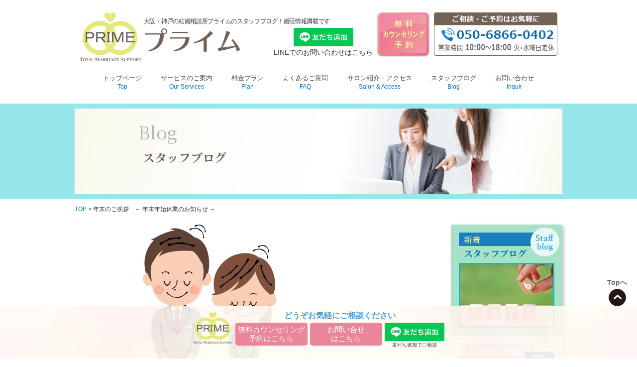

--- FILE ---
content_type: text/html; charset=UTF-8
request_url: https://prime-mariage.com/blog/%E5%B9%B4%E6%9C%AB%E3%81%AE%E3%81%94%E6%8C%A8%E6%8B%B6%E3%80%80%EF%BD%9E-%E5%B9%B4%E6%9C%AB%E5%B9%B4%E5%A7%8B%E4%BC%91%E6%A5%AD%E3%81%AE%E3%81%8A%E7%9F%A5%E3%82%89%E3%81%9B-%EF%BD%9E/
body_size: 20657
content:
<!DOCTYPE html>
<html lang="ja">
<head prefix="og: https://ogp.me/ns# fb: https://ogp.me/ns/fb# article: https://ogp.me/ns/article#">

<meta charset="utf-8">

<meta name='robots' content='max-image-preview:large' />
<link rel="alternate" type="application/rss+xml" title="プライム &raquo; フィード" href="https://prime-mariage.com/feed/" />
<link rel="alternate" type="application/rss+xml" title="プライム &raquo; コメントフィード" href="https://prime-mariage.com/comments/feed/" />
<link rel="alternate" type="application/rss+xml" title="プライム &raquo; 年末のご挨拶　～ 年末年始休業のお知らせ ～ のコメントのフィード" href="https://prime-mariage.com/blog/%e5%b9%b4%e6%9c%ab%e3%81%ae%e3%81%94%e6%8c%a8%e6%8b%b6%e3%80%80%ef%bd%9e-%e5%b9%b4%e6%9c%ab%e5%b9%b4%e5%a7%8b%e4%bc%91%e6%a5%ad%e3%81%ae%e3%81%8a%e7%9f%a5%e3%82%89%e3%81%9b-%ef%bd%9e/feed/" />
<script type="text/javascript">
window._wpemojiSettings = {"baseUrl":"https:\/\/s.w.org\/images\/core\/emoji\/14.0.0\/72x72\/","ext":".png","svgUrl":"https:\/\/s.w.org\/images\/core\/emoji\/14.0.0\/svg\/","svgExt":".svg","source":{"concatemoji":"https:\/\/prime-mariage.com\/wp-includes\/js\/wp-emoji-release.min.js?ver=6.1.9"}};
/*! This file is auto-generated */
!function(e,a,t){var n,r,o,i=a.createElement("canvas"),p=i.getContext&&i.getContext("2d");function s(e,t){var a=String.fromCharCode,e=(p.clearRect(0,0,i.width,i.height),p.fillText(a.apply(this,e),0,0),i.toDataURL());return p.clearRect(0,0,i.width,i.height),p.fillText(a.apply(this,t),0,0),e===i.toDataURL()}function c(e){var t=a.createElement("script");t.src=e,t.defer=t.type="text/javascript",a.getElementsByTagName("head")[0].appendChild(t)}for(o=Array("flag","emoji"),t.supports={everything:!0,everythingExceptFlag:!0},r=0;r<o.length;r++)t.supports[o[r]]=function(e){if(p&&p.fillText)switch(p.textBaseline="top",p.font="600 32px Arial",e){case"flag":return s([127987,65039,8205,9895,65039],[127987,65039,8203,9895,65039])?!1:!s([55356,56826,55356,56819],[55356,56826,8203,55356,56819])&&!s([55356,57332,56128,56423,56128,56418,56128,56421,56128,56430,56128,56423,56128,56447],[55356,57332,8203,56128,56423,8203,56128,56418,8203,56128,56421,8203,56128,56430,8203,56128,56423,8203,56128,56447]);case"emoji":return!s([129777,127995,8205,129778,127999],[129777,127995,8203,129778,127999])}return!1}(o[r]),t.supports.everything=t.supports.everything&&t.supports[o[r]],"flag"!==o[r]&&(t.supports.everythingExceptFlag=t.supports.everythingExceptFlag&&t.supports[o[r]]);t.supports.everythingExceptFlag=t.supports.everythingExceptFlag&&!t.supports.flag,t.DOMReady=!1,t.readyCallback=function(){t.DOMReady=!0},t.supports.everything||(n=function(){t.readyCallback()},a.addEventListener?(a.addEventListener("DOMContentLoaded",n,!1),e.addEventListener("load",n,!1)):(e.attachEvent("onload",n),a.attachEvent("onreadystatechange",function(){"complete"===a.readyState&&t.readyCallback()})),(e=t.source||{}).concatemoji?c(e.concatemoji):e.wpemoji&&e.twemoji&&(c(e.twemoji),c(e.wpemoji)))}(window,document,window._wpemojiSettings);
</script>
<style type="text/css">
img.wp-smiley,
img.emoji {
	display: inline !important;
	border: none !important;
	box-shadow: none !important;
	height: 1em !important;
	width: 1em !important;
	margin: 0 0.07em !important;
	vertical-align: -0.1em !important;
	background: none !important;
	padding: 0 !important;
}
</style>
	<link rel='stylesheet' id='wp-block-library-css' href='https://prime-mariage.com/wp-includes/css/dist/block-library/style.min.css?ver=6.1.9' type='text/css' media='all' />
<link rel='stylesheet' id='classic-theme-styles-css' href='https://prime-mariage.com/wp-includes/css/classic-themes.min.css?ver=1' type='text/css' media='all' />
<style id='global-styles-inline-css' type='text/css'>
body{--wp--preset--color--black: #000000;--wp--preset--color--cyan-bluish-gray: #abb8c3;--wp--preset--color--white: #ffffff;--wp--preset--color--pale-pink: #f78da7;--wp--preset--color--vivid-red: #cf2e2e;--wp--preset--color--luminous-vivid-orange: #ff6900;--wp--preset--color--luminous-vivid-amber: #fcb900;--wp--preset--color--light-green-cyan: #7bdcb5;--wp--preset--color--vivid-green-cyan: #00d084;--wp--preset--color--pale-cyan-blue: #8ed1fc;--wp--preset--color--vivid-cyan-blue: #0693e3;--wp--preset--color--vivid-purple: #9b51e0;--wp--preset--gradient--vivid-cyan-blue-to-vivid-purple: linear-gradient(135deg,rgba(6,147,227,1) 0%,rgb(155,81,224) 100%);--wp--preset--gradient--light-green-cyan-to-vivid-green-cyan: linear-gradient(135deg,rgb(122,220,180) 0%,rgb(0,208,130) 100%);--wp--preset--gradient--luminous-vivid-amber-to-luminous-vivid-orange: linear-gradient(135deg,rgba(252,185,0,1) 0%,rgba(255,105,0,1) 100%);--wp--preset--gradient--luminous-vivid-orange-to-vivid-red: linear-gradient(135deg,rgba(255,105,0,1) 0%,rgb(207,46,46) 100%);--wp--preset--gradient--very-light-gray-to-cyan-bluish-gray: linear-gradient(135deg,rgb(238,238,238) 0%,rgb(169,184,195) 100%);--wp--preset--gradient--cool-to-warm-spectrum: linear-gradient(135deg,rgb(74,234,220) 0%,rgb(151,120,209) 20%,rgb(207,42,186) 40%,rgb(238,44,130) 60%,rgb(251,105,98) 80%,rgb(254,248,76) 100%);--wp--preset--gradient--blush-light-purple: linear-gradient(135deg,rgb(255,206,236) 0%,rgb(152,150,240) 100%);--wp--preset--gradient--blush-bordeaux: linear-gradient(135deg,rgb(254,205,165) 0%,rgb(254,45,45) 50%,rgb(107,0,62) 100%);--wp--preset--gradient--luminous-dusk: linear-gradient(135deg,rgb(255,203,112) 0%,rgb(199,81,192) 50%,rgb(65,88,208) 100%);--wp--preset--gradient--pale-ocean: linear-gradient(135deg,rgb(255,245,203) 0%,rgb(182,227,212) 50%,rgb(51,167,181) 100%);--wp--preset--gradient--electric-grass: linear-gradient(135deg,rgb(202,248,128) 0%,rgb(113,206,126) 100%);--wp--preset--gradient--midnight: linear-gradient(135deg,rgb(2,3,129) 0%,rgb(40,116,252) 100%);--wp--preset--duotone--dark-grayscale: url('#wp-duotone-dark-grayscale');--wp--preset--duotone--grayscale: url('#wp-duotone-grayscale');--wp--preset--duotone--purple-yellow: url('#wp-duotone-purple-yellow');--wp--preset--duotone--blue-red: url('#wp-duotone-blue-red');--wp--preset--duotone--midnight: url('#wp-duotone-midnight');--wp--preset--duotone--magenta-yellow: url('#wp-duotone-magenta-yellow');--wp--preset--duotone--purple-green: url('#wp-duotone-purple-green');--wp--preset--duotone--blue-orange: url('#wp-duotone-blue-orange');--wp--preset--font-size--small: 13px;--wp--preset--font-size--medium: 20px;--wp--preset--font-size--large: 36px;--wp--preset--font-size--x-large: 42px;--wp--preset--spacing--20: 0.44rem;--wp--preset--spacing--30: 0.67rem;--wp--preset--spacing--40: 1rem;--wp--preset--spacing--50: 1.5rem;--wp--preset--spacing--60: 2.25rem;--wp--preset--spacing--70: 3.38rem;--wp--preset--spacing--80: 5.06rem;}:where(.is-layout-flex){gap: 0.5em;}body .is-layout-flow > .alignleft{float: left;margin-inline-start: 0;margin-inline-end: 2em;}body .is-layout-flow > .alignright{float: right;margin-inline-start: 2em;margin-inline-end: 0;}body .is-layout-flow > .aligncenter{margin-left: auto !important;margin-right: auto !important;}body .is-layout-constrained > .alignleft{float: left;margin-inline-start: 0;margin-inline-end: 2em;}body .is-layout-constrained > .alignright{float: right;margin-inline-start: 2em;margin-inline-end: 0;}body .is-layout-constrained > .aligncenter{margin-left: auto !important;margin-right: auto !important;}body .is-layout-constrained > :where(:not(.alignleft):not(.alignright):not(.alignfull)){max-width: var(--wp--style--global--content-size);margin-left: auto !important;margin-right: auto !important;}body .is-layout-constrained > .alignwide{max-width: var(--wp--style--global--wide-size);}body .is-layout-flex{display: flex;}body .is-layout-flex{flex-wrap: wrap;align-items: center;}body .is-layout-flex > *{margin: 0;}:where(.wp-block-columns.is-layout-flex){gap: 2em;}.has-black-color{color: var(--wp--preset--color--black) !important;}.has-cyan-bluish-gray-color{color: var(--wp--preset--color--cyan-bluish-gray) !important;}.has-white-color{color: var(--wp--preset--color--white) !important;}.has-pale-pink-color{color: var(--wp--preset--color--pale-pink) !important;}.has-vivid-red-color{color: var(--wp--preset--color--vivid-red) !important;}.has-luminous-vivid-orange-color{color: var(--wp--preset--color--luminous-vivid-orange) !important;}.has-luminous-vivid-amber-color{color: var(--wp--preset--color--luminous-vivid-amber) !important;}.has-light-green-cyan-color{color: var(--wp--preset--color--light-green-cyan) !important;}.has-vivid-green-cyan-color{color: var(--wp--preset--color--vivid-green-cyan) !important;}.has-pale-cyan-blue-color{color: var(--wp--preset--color--pale-cyan-blue) !important;}.has-vivid-cyan-blue-color{color: var(--wp--preset--color--vivid-cyan-blue) !important;}.has-vivid-purple-color{color: var(--wp--preset--color--vivid-purple) !important;}.has-black-background-color{background-color: var(--wp--preset--color--black) !important;}.has-cyan-bluish-gray-background-color{background-color: var(--wp--preset--color--cyan-bluish-gray) !important;}.has-white-background-color{background-color: var(--wp--preset--color--white) !important;}.has-pale-pink-background-color{background-color: var(--wp--preset--color--pale-pink) !important;}.has-vivid-red-background-color{background-color: var(--wp--preset--color--vivid-red) !important;}.has-luminous-vivid-orange-background-color{background-color: var(--wp--preset--color--luminous-vivid-orange) !important;}.has-luminous-vivid-amber-background-color{background-color: var(--wp--preset--color--luminous-vivid-amber) !important;}.has-light-green-cyan-background-color{background-color: var(--wp--preset--color--light-green-cyan) !important;}.has-vivid-green-cyan-background-color{background-color: var(--wp--preset--color--vivid-green-cyan) !important;}.has-pale-cyan-blue-background-color{background-color: var(--wp--preset--color--pale-cyan-blue) !important;}.has-vivid-cyan-blue-background-color{background-color: var(--wp--preset--color--vivid-cyan-blue) !important;}.has-vivid-purple-background-color{background-color: var(--wp--preset--color--vivid-purple) !important;}.has-black-border-color{border-color: var(--wp--preset--color--black) !important;}.has-cyan-bluish-gray-border-color{border-color: var(--wp--preset--color--cyan-bluish-gray) !important;}.has-white-border-color{border-color: var(--wp--preset--color--white) !important;}.has-pale-pink-border-color{border-color: var(--wp--preset--color--pale-pink) !important;}.has-vivid-red-border-color{border-color: var(--wp--preset--color--vivid-red) !important;}.has-luminous-vivid-orange-border-color{border-color: var(--wp--preset--color--luminous-vivid-orange) !important;}.has-luminous-vivid-amber-border-color{border-color: var(--wp--preset--color--luminous-vivid-amber) !important;}.has-light-green-cyan-border-color{border-color: var(--wp--preset--color--light-green-cyan) !important;}.has-vivid-green-cyan-border-color{border-color: var(--wp--preset--color--vivid-green-cyan) !important;}.has-pale-cyan-blue-border-color{border-color: var(--wp--preset--color--pale-cyan-blue) !important;}.has-vivid-cyan-blue-border-color{border-color: var(--wp--preset--color--vivid-cyan-blue) !important;}.has-vivid-purple-border-color{border-color: var(--wp--preset--color--vivid-purple) !important;}.has-vivid-cyan-blue-to-vivid-purple-gradient-background{background: var(--wp--preset--gradient--vivid-cyan-blue-to-vivid-purple) !important;}.has-light-green-cyan-to-vivid-green-cyan-gradient-background{background: var(--wp--preset--gradient--light-green-cyan-to-vivid-green-cyan) !important;}.has-luminous-vivid-amber-to-luminous-vivid-orange-gradient-background{background: var(--wp--preset--gradient--luminous-vivid-amber-to-luminous-vivid-orange) !important;}.has-luminous-vivid-orange-to-vivid-red-gradient-background{background: var(--wp--preset--gradient--luminous-vivid-orange-to-vivid-red) !important;}.has-very-light-gray-to-cyan-bluish-gray-gradient-background{background: var(--wp--preset--gradient--very-light-gray-to-cyan-bluish-gray) !important;}.has-cool-to-warm-spectrum-gradient-background{background: var(--wp--preset--gradient--cool-to-warm-spectrum) !important;}.has-blush-light-purple-gradient-background{background: var(--wp--preset--gradient--blush-light-purple) !important;}.has-blush-bordeaux-gradient-background{background: var(--wp--preset--gradient--blush-bordeaux) !important;}.has-luminous-dusk-gradient-background{background: var(--wp--preset--gradient--luminous-dusk) !important;}.has-pale-ocean-gradient-background{background: var(--wp--preset--gradient--pale-ocean) !important;}.has-electric-grass-gradient-background{background: var(--wp--preset--gradient--electric-grass) !important;}.has-midnight-gradient-background{background: var(--wp--preset--gradient--midnight) !important;}.has-small-font-size{font-size: var(--wp--preset--font-size--small) !important;}.has-medium-font-size{font-size: var(--wp--preset--font-size--medium) !important;}.has-large-font-size{font-size: var(--wp--preset--font-size--large) !important;}.has-x-large-font-size{font-size: var(--wp--preset--font-size--x-large) !important;}
.wp-block-navigation a:where(:not(.wp-element-button)){color: inherit;}
:where(.wp-block-columns.is-layout-flex){gap: 2em;}
.wp-block-pullquote{font-size: 1.5em;line-height: 1.6;}
</style>
<link rel='stylesheet' id='contact-form-7-css' href='https://prime-mariage.com/wp-content/plugins/contact-form-7/includes/css/styles.css?ver=5.6.4' type='text/css' media='all' />
<link rel='stylesheet' id='contact-form-7-confirm-css' href='https://prime-mariage.com/wp-content/plugins/contact-form-7-add-confirm/includes/css/styles.css?ver=5.1' type='text/css' media='all' />
<script type='text/javascript' src='https://prime-mariage.com/wp-includes/js/jquery/jquery.min.js?ver=3.6.1' id='jquery-core-js'></script>
<script type='text/javascript' src='https://prime-mariage.com/wp-includes/js/jquery/jquery-migrate.min.js?ver=3.3.2' id='jquery-migrate-js'></script>
<link rel="https://api.w.org/" href="https://prime-mariage.com/wp-json/" /><link rel="alternate" type="application/json" href="https://prime-mariage.com/wp-json/wp/v2/posts/3216" /><link rel="EditURI" type="application/rsd+xml" title="RSD" href="https://prime-mariage.com/xmlrpc.php?rsd" />
<link rel="wlwmanifest" type="application/wlwmanifest+xml" href="https://prime-mariage.com/wp-includes/wlwmanifest.xml" />
<meta name="generator" content="WordPress 6.1.9" />
<link rel="canonical" href="https://prime-mariage.com/blog/%e5%b9%b4%e6%9c%ab%e3%81%ae%e3%81%94%e6%8c%a8%e6%8b%b6%e3%80%80%ef%bd%9e-%e5%b9%b4%e6%9c%ab%e5%b9%b4%e5%a7%8b%e4%bc%91%e6%a5%ad%e3%81%ae%e3%81%8a%e7%9f%a5%e3%82%89%e3%81%9b-%ef%bd%9e/" />
<link rel='shortlink' href='https://prime-mariage.com/?p=3216' />
<link rel="alternate" type="application/json+oembed" href="https://prime-mariage.com/wp-json/oembed/1.0/embed?url=https%3A%2F%2Fprime-mariage.com%2Fblog%2F%25e5%25b9%25b4%25e6%259c%25ab%25e3%2581%25ae%25e3%2581%2594%25e6%258c%25a8%25e6%258b%25b6%25e3%2580%2580%25ef%25bd%259e-%25e5%25b9%25b4%25e6%259c%25ab%25e5%25b9%25b4%25e5%25a7%258b%25e4%25bc%2591%25e6%25a5%25ad%25e3%2581%25ae%25e3%2581%258a%25e7%259f%25a5%25e3%2582%2589%25e3%2581%259b-%25ef%25bd%259e%2F" />
<link rel="alternate" type="text/xml+oembed" href="https://prime-mariage.com/wp-json/oembed/1.0/embed?url=https%3A%2F%2Fprime-mariage.com%2Fblog%2F%25e5%25b9%25b4%25e6%259c%25ab%25e3%2581%25ae%25e3%2581%2594%25e6%258c%25a8%25e6%258b%25b6%25e3%2580%2580%25ef%25bd%259e-%25e5%25b9%25b4%25e6%259c%25ab%25e5%25b9%25b4%25e5%25a7%258b%25e4%25bc%2591%25e6%25a5%25ad%25e3%2581%25ae%25e3%2581%258a%25e7%259f%25a5%25e3%2582%2589%25e3%2581%259b-%25ef%25bd%259e%2F&#038;format=xml" />
<noscript><style id="rocket-lazyload-nojs-css">.rll-youtube-player, [data-lazy-src]{display:none !important;}</style></noscript>

 <!---　その他　---->
<title>  年末のご挨拶　～ 年末年始休業のお知らせ ～【大阪/神戸の結婚相談所プライム】</title>


<!--<meta name="description" content="大阪梅田駅から徒歩5分。あなたの婚活はプライム結婚相談所にお任せ下さい。">-->
<meta name="keywords" content="結婚,婚活,結婚相談所,年末のご挨拶　～ 年末年始休業のお知らせ ～">


<meta http-equiv="X-UA-Compatible" content="IE=edge">
<meta name="viewport" content="width=device-width, initial-scale=1, minimum-scale=1, maximum-scale=1, user-scalable=no">
<meta name="format-detection" content="telephone=no">


<!-- icon -->
<link rel="shortcut icon" href="https://prime-mariage.com//img/logo01.png">
<link rel="apple-touch-icon" href="https://prime-mariage.com//img/logo01.png">
<!-- /icon -->

<!-- css -->
<link rel="stylesheet" href="https://prime-mariage.com/wp-content/themes/twentyten/css/base.css" media="all">
<link rel="stylesheet" href="https://prime-mariage.com/wp-content/themes/twentyten/style.css" media="all">
<link rel="stylesheet" href="https://prime-mariage.com/wp-content/themes/twentyten/css/contents.css" media="all">


<link href='https://fonts.googleapis.com/css?family=Jaldi:700' rel='stylesheet' type='text/css'>
<link rel="stylesheet" href="https://prime-mariage.com/wp-content/themes/s_twentyten/style.css" media="all">

<link href="https://fonts.googleapis.com/css?family=Sawarabi+Mincho" rel="stylesheet">
<!-- / css -->

<!-- google font -->
<!-- <link href="https://fonts.googleapis.com/css?family=M+PLUS+Rounded+1c|Noto+Sans+JP&display=swap" rel="stylesheet"> -->
<link href="https://fonts.googleapis.com/css?family=Noto+Serif+JP:400,700&display=swap&subset=japanese" rel="stylesheet">
<!-- google font -->



<!-- js -->
<script src="//code.jquery.com/jquery-1.10.1.min.js"></script>
<script src="https://prime-mariage.com//sp/js/jquery-1.10.2.min.js"></script>
<script> (window.jQuery || document .write('<script src="https://prime-mariage.com//sp/js/jquery-1.10.2.min.js"><\/script>')); </script>
<script src="https://cdnjs.cloudflare.com/ajax/libs/jquery-cookie/1.4.1/jquery.cookie.min.js"></script>
<script src="https://prime-mariage.com//sp/js/common.js"></script>
<script src="https://prime-mariage.com/wp-content/themes/twentyten/js/flexibility.js"></script>
<!-- /js -->

<!-- slick -->
	<link href="https://prime-mariage.com/wp-content/themes/twentyten/slick-theme.css" rel="stylesheet" type="text/css">
	<link href="https://prime-mariage.com/wp-content/themes/twentyten/slick.css" rel="stylesheet" type="text/css">
	<script type="text/javascript" src="https://prime-mariage.com/wp-content/themes/twentyten/js/slick.min.js"></script>
<!-- slick -->

<style>

ol li.comment {
    list-style-type : none;
}
ol li.comment {
    border : 1px solid #999999;
    padding : 15px 10px;
    margin : 10px 10px 30px 10px;
}
.sankou  {
    border : 1px solid #999999;
    padding : 15px 10px;
    margin : 10px 10px 30px 10px;
}

.comment-body{
	margin:15px 5px 10px 15px;
}
.comment-reply-title{
	color:orangered;
	font-weight:bold;
}
#comments .comment-author｛
	float:left;
}
#comments .comment-meta {
	float:right;
	margin:0px 10px 0px 0px;
} 

#respond{
	border-style: solid;
	border-color: green;
	border-width: 1px;
	padding:15px 15px 15px 15px;
	background-color: #cfe6d7;
	margin-bottom: px;
	margin-top: px;
	margin-right: 0px;
	color:#555;
}

h2.itiran {
  padding: 0 0 0 40px;
  margin: 0 0 5px;
  font-size: 130%;
  font-weight: bold;
  background: url(https://prime-mariage.com/img/ha-logo35.png) no-repeat left center;
}
h2.haisyamap {
  padding: 0 0 0 40px;
  margin: 0 0 5px;
  font-size: 171.4%;
  font-weight: bold;
  background: url(https://prime-mariage.com/img/ha-logo35.png) no-repeat left center;
}

h2.keisaityu {
  padding: 0 0 0 40px;
  margin: 0 0 5px;
  font-size: 171.4%;
  font-weight: bold;
  background: url(https://prime-mariage.com/img/ha-logo35.png) no-repeat left center;
}

.sideover {
	transition: 0.6s ;
}

.sideover:hover {
	opacity: 0.5 ;
}



.wpcf7 {
	margin: 10px 0;
}
.asterisk {
	margin: 0 0 0 0.2em;
	color: #f5637a;
}
.wpcf7 span.wpcf7-not-valid-tip {
	font-size: 80%;
}
.wpcf7 input[type="text"],
.wpcf7 input[type="email"],
.wpcf7 input[type="url"],
.wpcf7 textarea {
	background-color: #fff;
	color: #333;
	width: 95%;
	border: 1px solid #ddd;
	font-size: 100%;
	padding: 0.5em;
	border-radius: 4px;
	box-shadow: 1px 1px 3px rgba(0,0,0,.1) inset;
margin-bottom:10px;
}
.wpcf7 input[type="submit"] {
	font-size: 100%;
	padding: 0.2em 0.4em;
	background: #eee;
	color: #333;
	border-radius: 4px;
	cursor: pointer;
	box-shadow: 0 0 1px rgba(0,0,0,.2);
	border: 1px solid #ccc;
	text-shadow: -1px 1px 0 rgba(255,255,255,1);
margin-top:20px;
}
.wpcf7 input[type="submit"]:hover {
	box-shadow: 0 0 1px rgba(0,0,0,.2) inset;
}

.formsolid {
    border : 1px solid #999999;
    padding : 10px 1px 10px 10px;
    margin : 0px 0px 30px 0px;
	background-color:#d5eded;
font-size:15px;
}

#opacity a:hover {
    opacity: 0.7;
    filter: alpha(opacity=70%);
}
.font15height2 {
	font-size:15px;
	line-height:2.0;
}
</style>



<script>
$(document).ready(function() {
  $('.results-block').slick({
    speed: 500,
    slidesToShow: 1,
    slidesToScroll: 1,
    responsive: [
    {
      breakpoint: 321,
      settings: {
      slidesToShow: 1,
      slidesToScroll: 1
      }
    }
    ]
  });
});
</script>

<link href="//netdna.bootstrapcdn.com/font-awesome/4.0.3/css/font-awesome.min.css" rel="stylesheet">


<link href="https://maxcdn.bootstrapcdn.com/font-awesome/4.3.0/css/font-awesome.min.css" rel="stylesheet">
<link href="//netdna.bootstrapcdn.com/font-awesome/4.0.3/css/font-awesome.min.css" rel="stylesheet">


	
<!-- Google Tag Manager -->
<script>(function(w,d,s,l,i){w[l]=w[l]||[];w[l].push({'gtm.start':
new Date().getTime(),event:'gtm.js'});var f=d.getElementsByTagName(s)[0],
j=d.createElement(s),dl=l!='dataLayer'?'&l='+l:'';j.async=true;j.src=
'https://www.googletagmanager.com/gtm.js?id='+i+dl;f.parentNode.insertBefore(j,f);
})(window,document,'script','dataLayer','GTM-MSP8CF6');</script>
<!-- End Google Tag Manager -->	
	
<!-- Google Tag Manager -->
<script>(function(w,d,s,l,i){w[l]=w[l]||[];w[l].push({'gtm.start':
new Date().getTime(),event:'gtm.js'});var f=d.getElementsByTagName(s)[0],
j=d.createElement(s),dl=l!='dataLayer'?'&l='+l:'';j.async=true;j.src=
'https://www.googletagmanager.com/gtm.js?id='+i+dl;f.parentNode.insertBefore(j,f);
})(window,document,'script','dataLayer','GTM-KJJ2M3T');</script>
<!-- End Google Tag Manager -->	
	
</head>
<body>
<!-- Google Tag Manager (noscript) -->
<noscript><iframe src="https://www.googletagmanager.com/ns.html?id=GTM-MSP8CF6"
height="0" width="0" style="display:none;visibility:hidden"></iframe></noscript>
<!-- End Google Tag Manager (noscript) -->
	
<!-- Google Tag Manager (noscript) -->
<noscript><iframe src="https://www.googletagmanager.com/ns.html?id=GTM-KJJ2M3T"
height="0" width="0" style="display:none;visibility:hidden"></iframe></noscript>
<!-- End Google Tag Manager (noscript) -->	
<style>
.sukitooru {
	position: relative;
	padding: .25em 0 .5em .75em;
	border-left: 6px solid #3498db;
font-size:20px;
font-weight:bold;
}
.sukitooru::after {
	position: absolute;
	left: 0;
	bottom: 0;
	content: '';
	width: 100%;
	height: 0;
	border-bottom: 1px solid #ccc;
}
p{margin-bottom:15px;}
</style>




<header class="gheader">
  <div class="wrap pc-header"><!-- PC　ヘッダー -->
    <div class="top head-clearfix">
      <div class="sbj">
        
        <div class="logo"><a href="https://prime-mariage.com/"><img src="data:image/svg+xml,%3Csvg%20xmlns='http://www.w3.org/2000/svg'%20viewBox='0%200%20400%200'%3E%3C/svg%3E" alt="大阪・神戸の結婚相談所プライムは梅田/三宮に駅近" width="400px" data-lazy-src="https://prime-mariage.com/wp-content/img/img_header/header-log.png"><noscript><img src="https://prime-mariage.com/wp-content/img/img_header/header-log.png" alt="大阪・神戸の結婚相談所プライムは梅田/三宮に駅近" width="400px"></noscript></a></div>

<!-- PC（スマホにも有） -->
        <h1 class="header-title">
          <!-- トップページ -->
          <!-- サービスのご案内 -->
          <!-- 料金プラン -->
          <!-- よくあるご質問 -->
          <!-- サロン紹介＆アクセス -->
          大阪・神戸の結婚相談所プライムのスタッフブログ！婚活情報満載です<!-- スタッフブログ -->
          <!-- お問い合わせ -->
          <!-- 無料カウンセリン予約 -->
          <!-- 個人情報保護方針 -->	
        </h1>
<!-- /PC（スマホにも有） -->

      </div><!-- /sbj -->
      <div class="info">
<!--
        <div class="relief-text">
安心と信頼の実績【IBJ加盟店】<br>
婚活を応援する安いプランあります
        </div>
-->
        <div class="info-line">
          <a href="https://lin.ee/WVJXXfU" target="_blank"><img heignt="36" border="0" alt="友だち追加" src="data:image/svg+xml,%3Csvg%20xmlns='http://www.w3.org/2000/svg'%20viewBox='0%200%20120%200'%3E%3C/svg%3E" width="120" class="info-line-img" data-lazy-src="https://prime-mariage.com/wp-content/img/img_header/ja_transparent.png"><noscript><img heignt="36" border="0" alt="友だち追加" src="https://prime-mariage.com/wp-content/img/img_header/ja_transparent.png" width="120" class="info-line-img"></noscript></a>
          <p class="heder-line-p-">LINEでのお問い合わせはこちら</p>
        </div>
        <div id="opacity" class="counseling">
			<a href="https://prime-mariage.com//reservation2/"/><img src="data:image/svg+xml,%3Csvg%20xmlns='http://www.w3.org/2000/svg'%20viewBox='0%200%200%200'%3E%3C/svg%3E" alt="無料カウンセリング予約" data-lazy-src="https://prime-mariage.com/wp-content/img/img_header/header-counseling.png"><noscript><img src="https://prime-mariage.com/wp-content/img/img_header/header-counseling.png" alt="無料カウンセリング予約"></noscript></a>
		</div>
		<div class="consultation">
          <a href="tel:05068660402"><img src="data:image/svg+xml,%3Csvg%20xmlns='http://www.w3.org/2000/svg'%20viewBox='0%200%200%200'%3E%3C/svg%3E" alt="ご相談・ご予約のお電話はお気軽に[電話番号050-6866-0402]" data-lazy-src="https://prime-mariage.com/wp-content/img/img_header/header-consultation2.gif"><noscript><img src="https://prime-mariage.com/wp-content/img/img_header/header-consultation2.gif" alt="ご相談・ご予約のお電話はお気軽に[電話番号050-6866-0402]"></noscript></a>
<!--            <div class="tel-no header-tel-no">-->
<!--               <div class="tel-osaka-img">-->
<!--                  <a href="tel:0661363910"><img src="data:image/svg+xml,%3Csvg%20xmlns='http://www.w3.org/2000/svg'%20viewBox='0%200%200%200'%3E%3C/svg%3E" alt="大阪電話番号" data-lazy-src="https://prime-mariage.com/wp-content/img/img_footer/osaka-tel.png"><noscript><img src="https://prime-mariage.com/wp-content/img/img_footer/osaka-tel.png" alt="大阪電話番号"></noscript></a>-->
<!--               </div>-->
<!--               <div class="tel-kobe-img header-tel-kobe-img">-->
<!--                  <a href="tel:05068769607"><img src="data:image/svg+xml,%3Csvg%20xmlns='http://www.w3.org/2000/svg'%20viewBox='0%200%200%200'%3E%3C/svg%3E" alt="神戸電話番号" data-lazy-src="https://prime-mariage.com/wp-content/img/img_footer/kobe-tel.png"><noscript><img src="https://prime-mariage.com/wp-content/img/img_footer/kobe-tel.png" alt="神戸電話番号"></noscript></a>-->
<!--               </div>-->
<!--            </div>-->
        </div>

      </div><!-- /info -->
    </div><!-- /top -->

    <nav class="g-navi" style="margin-top: 120px;">
      <ul class="navi-head-clearfix">
        <li class="navi_top navi_single" ontouchstart=""><a href="https://prime-mariage.com/" class="navi_item"><span class="navi-japan">トップページ</span><span class="navi-english">Top</span></a>

          <ul class="navi_single-level">
            <li><a href="https://prime-mariage.com//#top-flow">無料カウンセリングからご成婚までの流れ</a></li>
          </ul>

        </li>

        <li class="navi_servicep navi_single" ontouchstart=""><a href="https://prime-mariage.com//services/" class="navi_item"><span class="navi-japan">サービスのご案内</span><span class="navi-english">Our Services</span></a>

           <ul class="navi_single-level">
             <li><a href="https://prime-mariage.com//services#prime-services">プライムのサービス</a></li>
             <li><a href="https://prime-mariage.com//services#strong-taste">プライムの4つの強み</a></li>
           </ul>

        </li>

        <li class="navi_planp navi_single" ontouchstart=""><a href="https://prime-mariage.com//plan/" class="navi_item"><span class="navi-japan">料金プラン</span><span class="navi-english">Plan</span></a>

           <ul class="navi_single-level">
             <li><a href="https://prime-mariage.com//plan#plan-charge">プランの詳細と料金</a></li>
             <li><a href="https://prime-mariage.com//plan#plan-certification">ご入会いただける方</a></li>
             <li><a href="https://prime-mariage.com//plan#plan-document">提出する書類について</a></li>
           </ul>

        </li>

        <li class="navi_questionp navi_single"><a href="https://prime-mariage.com//faq/" class="navi_item"><span class="navi-japan">よくあるご質問</span><span class="navi-english">FAQ</span></a></li>

        <li class="navi_salonp navi_single" ontouchstart=""><a href="https://prime-mariage.com//access/" class="navi_item"><span class="navi-japan">サロン紹介・アクセス</span><span class="navi-english">Salon & Access</span></a>

          <ul class="navi_single-level">
            <li><a href="https://prime-mariage.com/access#id_salutation">代表のご挨拶</a></li>
            <li><a href="https://prime-mariage.com/access#id_salon">サロン紹介＆アクセス</a></li>
          </ul>

        </li>

        <li class="navi_blogp navi_single"><a href="https://prime-mariage.com/blog/" class="navi_item"><span class="navi-japan">スタッフブログ</span><span class="navi-english">Blog</span></a></li>

        <li class="navi_Inquiryp navi_single"><a href="https://prime-mariage.com//inquir/" class="navi_item"><span class="navi-japan">お問い合わせ</span><span class="navi-english">Inquir</span></a></li>
      </ul>

    </nav><!-- /gnavi -->
  </div><!-- /wrap --><!-- /PC　ヘッダー -->


  <div class="wrap smh-header"><!-- スマホ　ヘッダー -->

<div class="header sb-slide">

<!-- スマホ（PCにも有） -->
        <h1 class="smh-header-title">
          <!-- トップページ -->
          <!-- サービスのご案内 -->
          <!-- 料金プラン -->
          <!-- よくあるご質問 -->
          <!-- サロン紹介＆アクセス -->
          大阪・神戸の結婚相談所プライムのスタッフブログ！婚活情報満載です<!-- スタッフブログ -->
          <!-- お問い合わせ -->
          <!-- 無料カウンセリン予約 -->
          <!-- 個人情報保護方針 -->	
        </h1>
<!-- /スマホ（PCにも有） -->
	
  <div class="block smh-clearfix">

    <div id="nav-drawer">
      <input id="nav-input" type="checkbox" class="nav-unshown">
      <label id="nav-open" for="nav-input"><div></div><div></div><div></div><div class="nav-menu">メニュー</div></label>
      <label class="nav-unshown" id="nav-close" for="nav-input"><span class="menu-close">タップで<br>メニューが<br>閉じます</span></label>
      <div id="nav-content">
      <nav class="side-bar">
        <ul class="said-menu">
          <li class="side-question side-menu side-menu_0"><span>Menu</span></li>
        </ul>   
        <ul class="said-gap said-gap-first">
<li class="navi_Inquiryp navi_single"><a href="https://prime-mariage.com//inquir/" class="navi_item"><span class="navi-japan">お問い合わせ</span><span class="navi-english">Inquir</span></a></li>
        </ul>
        <ul class="said-gap">
          <li class="side-top side-top_0"><a href="https://prime-mariage.com">トップページ</a></li>
          <li class="side-top side-top_1"><a href="https://prime-mariage.com//#top-flow">　<span class="said-triangle">▶</span>無料カウンセリングから</br>　　ご成婚までの流れ</a></li>
        </ul>
        <ul class="said-gap">
          <li class="side-service side-service_0"><a href="https://prime-mariage.com/services/">サービスのご案内</a></li>
          <li class="side-service side-service_1"><a href="https://prime-mariage.com/services#prime-services">　<span class="said-triangle">▶</span>プライムのサービス</a></li>
          <li class="side-service side-service_2"><a href="https://prime-mariage.com/services#strong-taste">　<span class="said-triangle">▶</span>プライムの4つの強み</a></li>
        </ul>
        <ul class="said-gap">
          <li class="side-charge side-charge_0"><a href="https://prime-mariage.com/plan/">料金プラン</a></li>
          <li class="side-charge side-charge_1"><a href="https://prime-mariage.com/plan#plan-charge">　<span class="said-triangle">▶</span>プランの詳細と料金</a></li>
          <li class="side-charge side-charge_2"><a href="https://prime-mariage.com/plan#plan-certification">　<span class="said-triangle">▶</span>ご入会いただける方</a></li>
          <li class="side-charge side-charge_3"><a href="https://prime-mariage.com/plan#plan-document">　<span class="said-triangle">▶</span>提出する書類について</a></li>
        </ul>
        <ul class="said-gap">
          <li class="side-question side-question_0"><a href="https://prime-mariage.com/faq/">よくあるご質問</a></li>
        </ul>
        <ul class="said-gap">
          <li class="side-salon side-salon_0"><a href="https://prime-mariage.com/access/">サロン紹介＆アクセス</a></li>
          <li class="side-salon side-salon_1"><a href="https://prime-mariage.com/access#id_salutation">　<span class="said-triangle">▶</span>代表のご挨拶</a></li>
          <li class="side-salon side-salon_2"><a href="https://prime-mariage.com/access#id_salon">　<span class="said-triangle">▶</span>サロン紹介＆アクセス</a></li>
        </ul>
        <ul class="said-gap said-gap-last">
          <li class="side-blog side-blog_0"><a href="https://prime-mariage.com/blog">スタッフブログ</a></li>
        </ul>
        <ul class="said-gap said-gap-personal">
          <li class="side-blog side-blog_0"><a href="https://prime-mariage.com/privacy">個人情報保護法</a></li>
        </ul>
     </nav><!-- /side-bar -->
      <div class="menu-open-text">
<span>安心と信頼の実績<br>【IBJ加盟店】<br>婚活を応援する<br>安いプランあります</span>
      </div>

      </div>
  </div>

    <div class="smh-logotype"><a href="https://prime-mariage.com/"><img class="res-img" src="data:image/svg+xml,%3Csvg%20xmlns='http://www.w3.org/2000/svg'%20viewBox='0%200%200%200'%3E%3C/svg%3E" alt="大阪・神戸の結婚相談所プライムは梅田/三宮に駅近" data-lazy-src="https://prime-mariage.com/wp-content/img/img_header/header-log_smh.png" ><noscript><img class="res-img" src="https://prime-mariage.com/wp-content/img/img_header/header-log_smh.png" alt="大阪・神戸の結婚相談所プライムは梅田/三宮に駅近" ></noscript></a></div>

    <div class="head-btn head-dial"><p><a href="tel:05068660402"><span class="head-txt fc-default">問い合わせ</span></a></p></div>
  </div>
</div>

  </div><!-- /スマホ　ヘッダー -->


<style>
.smh-header {
   display: none;
}
.navi-head-clearfix {
   -js-display: flex;
   display: flex;
   justify-content: space-around;
}
.g-navi ul li {
   width: auto;
}

.navi-head-clearfix {
    position: relative;
    width: 100%;
    height: 50px;
    max-width: 1000px;
    margin: 0 auto;
}

.navi-head-clearfix > li {
    float: left;
    width: 25%; /* グローバルナビ4つの場合 */
    height: 50px;
}
.navi_single-level li {
   padding: 5px;
   margin: 0 -100px 0 0;
	background: rgba(150, 230, 235, 0.5);
}
.navi-head-clearfix > li a {
    display: block;
    color: #4d4d4d;
    text-decoration: none;
}

.navi-head-clearfix > li a:hover {
    color: #ffffff;
}

ul.navi_single-level {
    visibility: hidden;
    opacity: 0;
    z-index: 1;
}


.navi-head-clearfix > li:hover {
    background: #ffffff;
    -webkit-transition: all .5s;
    transition: all .5s;
}

.navi_single-level li {
    border-top: 2px solid #ffffff;
}

.navi_single-level li a:hover {
    background: #111;
}

/* floatクリア */
.navi-head-clearfix:before,
.navi-head-clearfix:after {
    content: " ";
    display: table;
}

.navi-head-clearfix:after {
    clear: both;
}

.navi-head-clearfix > li.navi_single {
    position: relative;
}

li.navi_single ul.navi_single-level {
    position: absolute;
    top: 40px;
    -webkit-transition: all .2s ease;
    transition: all .2s ease;
}
li.navi_single:hover ul.navi_single-level {
    top: 50px;
    visibility: visible;
    opacity: 1;
    margin: 0px 5px;
}


.navi_item {
   text-decoration: none;
}
a:hover .navi-japan {
   color: #0071bc;
}
a:hover .navi-english {
   text-shadow: 3px 3px 2px #aaaaaa;
}
.navi-japan, .navi-english {
   display: block;
   text-align: center;
}
.navi-japan {
   font-size: 13px;
   color: #4d4d4d;
}
.navi-english {
   font-size: 12px;
   line-height: 13px;
   color: #0071bc;
}
.pc-header {
   position: relative;
}
.info {
   position: absolute;
   right: 10px;
}
.logo img {
   max-width: 327px;
}
.logo {
   position: absolute;
}
h1.header-title {
   position: relative;
   top: 6px;
   left: 108px;
   font-size: 13px;
   color: #808080;
   -moz-transform: scale(0.9, 1);
   -webkit-transform: scale(0.9, 1);
   -o-transform: scale(0.9, 1);
   -ms-transform: scale(0.9, 1);
   transform: scale(0.9, 1);
}
.head-clearfix {
   padding: 0px 10px;
}
.info-line, .relief-text, .counseling, .consultation {
   float: left;
   margin-left: 5px;
}
.consultation img {
   max-width: 100%;
}


img.info-line-img.lazyloaded {
   background-color: #06C755;
}
.info-line a:hover {
   opacity: 1;
}
img.info-line-img.lazyloaded:hover {
   background-color: #00a600;
}
.info-line {
   text-align: center;
   margin-top: 31px;
}
p.heder-line-p {
    line-height: 2;
}

.relief-text {
   padding: 10px 10px 7px 10px;
   background-color: #dff7f9;
   margin-top: 33px;
   text-align: center;
   line-height: 1.5;
   font-size: 13px;
   color: #808080;
}
.relief-3 {
   display: block;
}
.counseling {
   margin-top: -3px;
}
.gheader .info {
   width: auto;
}
@media screen and (max-width: 980px) {
   .relief-text {
      font-size: 90%;
      padding: 7px 7px 5px 7px;
   }
   .logo img, .consultation img, .counseling img {
      width: 100%;
   }
   .logo {
      width: 294px;
   }
   .counseling {
      width: 101px;
   }
   .consultation {
      width: 223px;
   }
   h1.header-title {
      font-size: 90%;
      left: 95px;
   }
   .info-line {
      font-size: 90%;
      margin-top: 30px;
   }
   img.info-line-img.lazyloaded {
      width: 110px;
   }
}
@media screen and (max-width: 890px) {
   h1.header-title {
      -moz-transform: scale(0.84, 1);
      -webkit-transform: scale(0.84, 1);
      -o-transform: scale(0.84, 1);
      -ms-transform: scale(0.84, 1);
      transform: scale(0.84, 1);
      left: 82px;
   }
}
@media screen and (max-width: 860px) {
   .relief-text {
      font-size: 85%;
      padding: 5px 5px 3px 5px;
   }
   .logo {
      width: 278px;
   }
   .consultation {
      width: 210px;
   }
   .counseling {
      width: 96px;
   }
   h1.header-title {
      font-size: 85%;
      left: 77px;
      -moz-transform: scale(0.85, 1);
      -webkit-transform: scale(0.85, 1);
      -o-transform: scale(0.85, 1);
      -ms-transform: scale(0.85, 1);
      transform: scale(0.85, 1);
   }
   .info-line {
      font-size: 85%;
      margin-top: 26px;
   }
   img.info-line-img.lazyloaded {
      width: 100px;
   }
}
@media screen and (max-width: 810px) {
   .relief-text {
      font-size: 80%;
      padding: 4px 4px 3px 4px;
      margin-top: 27px;
   }
   .logo {
      width: 250px;
   }
   .consultation {
      width: 189px;
   }
   .counseling {
      width: 86px;
   }
   h1.header-title {
      font-size: 80%;
      left: 76px;
      top: 5px;
      -moz-transform: scale(0.89, 1);
      -webkit-transform: scale(0.89, 1);
      -o-transform: scale(0.89, 1);
      -ms-transform: scale(0.89, 1);
      transform: scale(0.89, 1);
   }
   .info-line {
      font-size: 80%;
      margin-top: 26px;
      line-height: 1.8;
   }
   img.info-line-img.lazyloaded {
      width: 80px;
   }
}
@media screen and (max-width: 768px) {
   #top-flow, #prime-services, #plan-charge, #plan-certification, #plan-document, #id_salutation, #id_salon {
      margin-top: -80px;
      padding-top: 80px;
   }
   #strong-taste {
      margin-top: -80px;
      padding-top: 80px;
   }
	.pc-header, .flex-footer, .flex-footer-text {
      display: none;
   }
   .smh-header {
      display: inline-block;
      width: 100%;
   }
   .smh-clearfix {
      -js-display: flex;
      display: flex;
      justify-content: space-between;
      border-top: solid 1px #dddddd;
   }
   .smh-logotype {
      width: 100%;
      text-align: center;
      padding: 5px;
   }
   .smh-logotype img {
      max-width: 100%;
      height: 40px;
   }
   .smh-header-title {
      font-size: .6rem;
      text-align: center;
      padding: 2px 0px;
      -moz-transform: scale(1, 1);
      -webkit-transform: scale(1, 1);
      -o-transform: scale(1, 1);
      -ms-transform: scale(1, 1);
      transform: scale(1, 1);
   }
   .head-dial a {
      text-decoration: none;
   }
   .smh-consultation img {
      width: 100%;
   }
   .gheader .wrap {
      padding: 0px 0 25px 0px;
   }
   .logotype img {
      max-width: 100%;
      height: 40px;
   }
}
@media screen and (max-width: 320px) {
   .smh-header-title {
      font-size: .52rem !important;
      -moz-transform: scale(1, 1.2);
      -webkit-transform: scale(1, 1.2);
      -o-transform: scale(1, 1.2);
      -ms-transform: scale(1, 1.2);
      transform: scale(1, 1.2);
   }
}

/*ヘッダーまわりはご自由に*/
#nav-drawer {
   position: relative;
   border-right: solid 1px #dddddd;
}

/*チェックボックス等は非表示に*/
.nav-unshown {
  display:none;
}

/*アイコンのスペース*/
#nav-open {
    vertical-align: middle;
}

/*ハンバーガーアイコンをCSSだけで表現*/
#nav-open {
  position: relative;
  height: 50px;
  width: 50px;
  display: inline-block;
  box-sizing: border-box;
}
#nav-open div {
  position: absolute;
  height: 3px;
  width: 25px;
  background-color: #3bb2c6;
  border-radius: 2px;
  display: inline-block;
  box-sizing: border-box;
}
#nav-open div:nth-of-type(1) {
  top: 10px;
  left: 12.5px;
}
#nav-open div:nth-of-type(2) {
  top: 18px;
  left: 12.5px;
}
#nav-open div:nth-of-type(3) {
  top: 26px;
  left: 12.5px;
}
#nav-open div:nth-of-type(4) {
    width: 50px;
    background-color: transparent;
    font-size: .5rem;
    font-weight: bold;
    color: #3bb2c6;
    top: 32px;
    text-align: center;
}

#nav-open span, #nav-open span:before, #nav-open span:after {
    position: absolute;
    height: 3px;/*線の太さ*/
    width: 25px;/*長さ*/
    border-radius: 3px;
    background: #3bb2c6;
    display: block;
    content: '';
    cursor: pointer;
}

/*閉じる用の薄黒カバー*/
#nav-close {
    display: none;/*はじめは隠しておく*/
    position: fixed;
    z-index: 99;
    top: 0;/*全体に広がるように*/
    left: 0;
    width: 100%;
    height: 100%;
    background: black;
    opacity: 0;
    transition: .3s ease-in-out;
}
.menu-close {
    color: #ffffff;
    font-weight: bold;
    font-size: 150%;
    line-height: 1.5;
    position: absolute;
    top: 45%;
    right: 5%;
}

/*中身*/
#nav-content {
    overflow: auto;
    position: fixed;
    top: 0;
    left: 0;
    z-index: 9999;/*最前面に*/
    width: 60%;/*右側に隙間を作る*/
    max-width: 330px;/*最大幅*/
    height: 100%;
    background: #fff;/*背景色*/
    transition: .3s ease-in-out;/*滑らかに表示*/
    -webkit-transform: translateX(-105%);
    transform: translateX(-105%);/*左に隠しておく*/
}

/*チェックが入ったらもろもろ表示*/
#nav-input:checked ~ #nav-close {
    display: block;/*カバーを表示*/
    opacity: .5;
}

#nav-input:checked ~ #nav-content {
    -webkit-transform: translateX(0%);
    transform: translateX(0%);/*中身を表示*/
    box-shadow: 6px 0 25px rgba(0,0,0,.15);
}

   .side-bar {
      margin-bottom: 10px !important;
      padding: 0 !important;
      background-color: #ffffff !important;
   }
   .side-bar {
      width: 100% !important;
      box-shadow: none !important;
   }
   .said-gap {
      padding: 10px !important;
      border-top: solid 1px #808080;
      margin: 0 10px !important;
   }
   .menu-open-text {
      text-align: center;
      margin: 18px;
      font-size: 90%;
      line-height: 1.5;
      color: #808080;
      background-color: #dff7f9;
      padding: 10px;
   }
   .side-menu {
      background-color: #8bdced;
   }
   .said-gap-first, .said-gap-personal {
      border-top: solid 0px #808080;
   }
}
@media screen and (max-width: 768px) {
   .smh-header-title {
      font-size: .58rem;
   }
}
</style>


<style>
.logotype{
	width:250px;
  position: absolute;
  top: 0px;
left: 42%;
}
.balloon {
  left: 50%;
  margin-left: -94px;
  position: absolute;
  top: 90px;
  width: 76px;
}

h2.itiran {
  padding: 0 0 0 30px;
  margin: 0 0 5px;
  font-size: 130%;
  font-weight: bold;
  background: url(https://prime-mariage.com/sp/img/logo01.png) no-repeat left center;
}
h2.haisyamap {
  padding: 0 0 0 30px;
  margin: 0 0 5px;
 15px 10px
  font-weight: bold;
  background: url(https://prime-mariage.com/sp/img/logo01.png) no-repeat left center;
}

ol li.comment {
    list-style-type : none;

}
ol li.comment {
    border : 1px solid #999999;
    padding : 10px 5px 0px 0px;
    margin : 0px 0px 30px 0px;
	background-color:#d5eded;
}
.sankou  {
    border : 1px solid #999999;
    padding : 15px 10px;
    margin : 10px 10px 30px 10px;
}

.comment-body{
	margin:5px 5px 5px 10px;
}
.comment-reply-title{
	color:orangered;
	font-weight:bold;
}
#comments .comment-author｛
	float:left;
}
#comments .comment-meta {
	float:right;
	margin:0px 10px 0px 0px;
} 

#respond{
	border-style: solid;
	border-color: green;
	border-width: 1px;
	padding:15px 15px 15px 15px;
	background-color: #cfe6d7;
	margin-bottom: px;
	margin-top: px;
	margin-right: 0px;
	color:#555;
}


h2.keisaityu {
  padding: 0 0 0 30px;
  margin: 0 0 5px;
  font-size: 190%;
  font-weight: bold;
  background: url(https://prime-mariage.com/sp/img/logo01.png) no-repeat left center;
}

h2.keisaityu_s {
  padding: 0 0 0 25px;
  margin: 0 0 5px;
  font-size: 150%;
  font-weight: bold;
  background: url(https://prime-mariage.com/sp/img/logo01.png) no-repeat left center;
}


.wpcf7 {
	margin: 10px 0;
}
.asterisk {
	margin: 0 0 0 0.2em;
	color: #f5637a;
}
.wpcf7 span.wpcf7-not-valid-tip {
	font-size: 80%;
}
.wpcf7 input[type="text"],
.wpcf7 input[type="email"],
.wpcf7 input[type="url"],
.wpcf7 textarea {
	background-color: #fff;
	color: #333;
	width: 95%;
	border: 1px solid #ddd;
	font-size: 100%;
	padding: 0.5em;
	border-radius: 4px;
	box-shadow: 1px 1px 3px rgba(0,0,0,.1) inset;
margin-bottom:10px;
}
.wpcf7 input[type="submit"] {
	font-size: 100%;
	padding: 0.2em 0.4em;
	background: #eee;
	color: #333;
	border-radius: 4px;
	cursor: pointer;
	box-shadow: 0 0 1px rgba(0,0,0,.2);
	border: 1px solid #ccc;
	text-shadow: -1px 1px 0 rgba(255,255,255,1);
margin-top:20px;
}
.wpcf7 input[type="submit"]:hover {
	box-shadow: 0 0 1px rgba(0,0,0,.2) inset;
}

.formsolid {
    border : 1px solid #999999;
    padding : 10px 10px 10px 10px;
    margin : 0px 0px 30px 0px;
	background-color:#d5eded;
font-size:15px;
}
.comment-respond{
font-size:15px;
}
.top_contents {
font-family:"ヒラギノ角ゴ Pro W3",メイリオ,Osaka,Arial,Verdana
,"ＭＳ Ｐゴシック",sans-serif;
   font-size: 15px;
    color: #333;
    line-height: 1.7;
    margin-bottom: 2.2em;
margin:10px 10px 10px 10px;
</style>


</header><!-- /gheader -->


<!-- トップ画像 -->
<section id="home_lead" style="position:relative;top:-20px;">
<div class="wrap">
<div class="cover clearfix">
</div><!-- /cover -->
</div><!-- /wrap -->
</section>
<!-- トップ画像 -->


<!---ナビ---->

<!---　s タイトル　帯　---->

<!---　s pc画像　帯　---->
<div class="title_img-pc title_img-back" style="margin-top: -20px">
   <div class="title_img title_img-h2">
                                       <img src="data:image/svg+xml,%3Csvg%20xmlns='http://www.w3.org/2000/svg'%20viewBox='0%200%200%200'%3E%3C/svg%3E" alt="大阪梅田・神戸三宮の結婚相談所プライム/スタッフブログ" data-lazy-src="https://prime-mariage.com/wp-content/img/img_title/title_blog.jpg"><noscript><img src="https://prime-mariage.com/wp-content/img/img_title/title_blog.jpg" alt="大阪梅田・神戸三宮の結婚相談所プライム/スタッフブログ"></noscript>
         <div class="title_h2">
            <h2 class="h2-eng">Blog</h2>
            <h2 class="h2-jpn">スタッフブログ</h2>
         </div>
                           </div>
</div>
<!---　e pc画像　帯　---->

<!---　s スマホ画像　帯　---->
<div class="title_img-smh title_img-back" style="margin-top: -20px">
   <div class="title_img title_img-h2">
                                       <img src="data:image/svg+xml,%3Csvg%20xmlns='http://www.w3.org/2000/svg'%20viewBox='0%200%200%200'%3E%3C/svg%3E" alt="大阪梅田・神戸三宮の結婚相談所プライム/スタッフブログ" data-lazy-src="https://prime-mariage.com/wp-content/img/img_title/title_blog-smh.jpg"><noscript><img src="https://prime-mariage.com/wp-content/img/img_title/title_blog-smh.jpg" alt="大阪梅田・神戸三宮の結婚相談所プライム/スタッフブログ"></noscript>
         <div class="title_h2">
            <h2 class="h2-eng">Blog</h2>
            <h2 class="h2-jpn">スタッフブログ</h2>
         </div>
                           </div>
</div>
<!---　e スマホ画像　帯　---->

<!---　e タイトル　帯　---->



<!---　s パンくずリスト　---->

<div class="breadcrumb-list" align="left"><a href="https://prime-mariage.com//">TOP</a> &gt;   年末のご挨拶　～ 年末年始休業のお知らせ ～</div>

<!---　e パンくずリスト　---->

<style>
.breadcrumb-list {
   max-width: 980px;
   font-size: 12px;
   margin: 0 auto;
   margin-top: 10px;
}
.title_img-smh {
   display: none;
}
.title_img-back {
   background-color: #96e6eb;
}
.title_img {
   text-align: center;
   padding: 10px 0px;
}
.title_img img {
   max-width: 100%;
}
.title_img-h2 {
   position: relative;
   max-width: 980px;
   margin: 0 auto;
}
h2.h2-jpn {
   position: absolute;
   top: 45%;
   left: 14%;
   font-size: 24px;
   font-family: 'Noto Serif JP', 'Yu Mincho', 'Sawarabi Mincho', serif;
/*   font-family: '游明朝', YuMincho, 'Yu Mincho', 'Sawarabi Mincho', serif;*/
   font-weight: 600;
   color: #736357;
}
h2.h2-eng {
   position: absolute;
   top: 13%;
   left: 13%;
   font-size: 36px;
   font-family: 'Noto Serif JP', 'Yu Mincho', 'Sawarabi Mincho', serif;
/*   font-family: '游明朝', YuMincho, 'Yu Mincho', 'Sawarabi Mincho', serif;*/
   font-weight: normal;
   color: #b9b1ab;
}
@media screen and (max-width: 980px) {
   h2.h2-eng {
      font-size: 3.7vw;
   }
   h2.h2-jpn {
      font-size: 2.7vw;
   }
   .breadcrumb-list {
      padding-left: 10px;
   }
}
@media screen and (max-width: 768px) {
   .title_img-smh {
      display: block;
      margin-top: 36px !important;
   }
   .title_img-pc {
      display: none;
   }
   .title_img img {
      width: 768px;
   }
   h2.h2-eng {
      font-size: 4vw;
      top: 36%;
      left: 3%;
   }
   h2.h2-jpn {
      font-size: 3vw;
      top: 49%;
      left: 5%;
   }
   .breadcrumb-list {
      font-size: 10px;
   }
}
@media screen and (max-width: 650px) {
   .title_img img {
      max-width: 100%;
   }
   h2.h2-eng {
      font-size: 20px;
      top: 35%;
      left: 3%;
   }
   h2.h2-jpn {
      font-size: 14px;
      top: 50%;
      left: 5%;
   }
   .breadcrumb-list {
      font-size: 10px;
   }
}
@media screen and (max-width: 320px) {
   .title_img-smh {
      margin-top: 34px !important;
   }
}
</style><!---ナビ---->


<div id="container">
    <div class="wrap clearfix" style="margin-top:-10px;">


<!-- 左カラム枠 -->

      <main id="main" style="position:relative;">





<style>
#container {
   overflow-wrap: break-word;
}
.postinfo	{margin: 0px 0 5px 0;
	font-size: 14px}

.postinfo a	{color: #000000;
	text-decoration: none}

.postinfo .postcat	{margin-left: 20px}

.postinfo i	{color: #888888}
.blog_content {
     text-align:left;
     width:400px;
     border:solid 1px lightgrey;
     padding:15px;
}
.blog_content  {
	margin:0 auto;
     width:500px;
	padding:15px 20px 15px 20px;
	border:solid 2px lightgrey;
margin-bottom:20px;
    border-radius: 8px;  
    -webkit-border-radius: 8px;
    -moz-border-radius: 8px;
}

h2.blog_title {
     margin: 15px 0px 0px 0px;
     font-color:#222;
     font-size:24px;
     font-weight:bold;
}
.wp-embedded-content {
   width: 100% !important;
}
@media screen and (max-width: 768px) {
   .smh-clearfix {
      height: 50px;
   }
}
@media screen and (max-width: 650px) {
   #main {
      margin-bottom: 60px !important;
   }
   .blog_content {
      width: auto;
   }
}
</style>

<div style="margin-top:20px;"></div> 

<div align="center">




<img width="271" height="300" src="data:image/svg+xml,%3Csvg%20xmlns='http://www.w3.org/2000/svg'%20viewBox='0%200%20271%20300'%3E%3C/svg%3E" class="attachment-medium size-medium wp-post-image" alt="" decoding="async" data-lazy-srcset="https://prime-mariage.com/wp-content/uploads/2017/12/977813-271x300.jpg 271w, https://prime-mariage.com/wp-content/uploads/2017/12/977813-768x849.jpg 768w, https://prime-mariage.com/wp-content/uploads/2017/12/977813-927x1024.jpg 927w, https://prime-mariage.com/wp-content/uploads/2017/12/977813.jpg 1066w" data-lazy-sizes="(max-width: 271px) 100vw, 271px" data-lazy-src="https://prime-mariage.com/wp-content/uploads/2017/12/977813-271x300.jpg" /><noscript><img width="271" height="300" src="https://prime-mariage.com/wp-content/uploads/2017/12/977813-271x300.jpg" class="attachment-medium size-medium wp-post-image" alt="" decoding="async" srcset="https://prime-mariage.com/wp-content/uploads/2017/12/977813-271x300.jpg 271w, https://prime-mariage.com/wp-content/uploads/2017/12/977813-768x849.jpg 768w, https://prime-mariage.com/wp-content/uploads/2017/12/977813-927x1024.jpg 927w, https://prime-mariage.com/wp-content/uploads/2017/12/977813.jpg 1066w" sizes="(max-width: 271px) 100vw, 271px" /></noscript>


<div style="margin-top:20px;"></div> 



<h2 class="blog_title">年末のご挨拶　～ 年末年始休業のお知らせ ～</h2>



<div class="postinfo">
	<time datetime="2017-12-27">
	<i class="fa fa-clock-o"></i>
	2017年12月27日	</time>

	<!---<span class="postcat">
	<i class="fa fa-folder-open"></i>
	<a href="https://prime-mariage.com/blog/category/%e6%9c%aa%e5%88%86%e9%a1%9e/" rel="category tag">未分類</a>	</span>--->
</div>





<div class="blog_content">

<p>２０１７年も残すところあと僅かになりました。</p>
<p>本年も格別のご愛顧を賜り、厚くお礼申し上げます。</p>
<p>来年もサービスの向上が少しでも出来るよう、誠心誠意努力する所存ですので、</p>
<p>より一層のご支援を賜りますよう、従業員一同心よりお願い申し上げます。</p>
<p>尚、誠に勝手ながら、年末年始は下記の日程で休業させていただきます。</p>
<p>年末年始休業期間　１２月２９日（金）～１月３日（水）</p>
<p>※上記期間中もメール・ホームページ・ＦＡＸからのお問い合わせの受付はいたしますが、<br />
対応は１月５日（金）以降となりますので、あらかじめご了承いただきますよう、お願い申し上げます。</p>
<p>新年は１月４日（木）１１：００より営業開始となります。</p>
<p>来年も相変わらぬご愛顧を頂けますようお願い申し上げて、</p>
<p>年末のご挨拶とさせて頂きます。</p>
<p>プライム結婚相談所　　スタッフ一同</p>

</div>






</div>




<div align="left" style="float:left;">&laquo; <a href="https://prime-mariage.com/blog/%e4%bf%a1%e3%81%98%e3%81%a6%e3%80%81%e9%a0%91%e5%bc%b5%e3%81%a3%e3%81%a6%e3%81%84%e3%81%9f%e3%81%a0%e3%81%91%e3%81%be%e3%81%97%e3%81%9f%ef%bc%81%e3%81%8a%e3%82%81%e3%81%a7%e3%81%a8%e3%81%86%e3%81%94/" rel="prev">信じて、頑張っていただけました！おめでとうございます。</a></div>
<div align="right"><a href="https://prime-mariage.com/blog/%e7%b5%90%e5%a9%9a%e3%81%b8%e3%81%ae%e8%bf%91%e9%81%93%e3%81%af%e3%81%8a%e8%a6%8b%e5%90%88%e3%81%84%e5%be%8c%e3%81%ae%e3%83%87%e3%83%bc%e3%83%88%e3%81%ab%e3%81%82%e3%82%8a%ef%bc%81%e6%b3%a8%e6%84%8f/" rel="next">結婚への近道はお見合い後のデートにあり！注意点と心構えとは</a> &raquo;</div>
<div style="clear:both;"></div>

      </main><!-- /main -->

<!-- 左カラム枠 -->




<div id="pc-sidebre">

<div class="posts-aside-cnt-top">
   <div id="recent-post-top" class="posts-aside-blog-top">新着</div><span class="posts-aside-t-sub-top">スタッフブログ</span>
   <div class="posts-aside-blog-icon">
      <img src="data:image/svg+xml,%3Csvg%20xmlns='http://www.w3.org/2000/svg'%20viewBox='0%200%200%200'%3E%3C/svg%3E" alt="スタッフブログ" data-lazy-src="https://prime-mariage.com/wp-content/img/img_sidebar/side_blog.png"><noscript><img src="https://prime-mariage.com/wp-content/img/img_sidebar/side_blog.png" alt="スタッフブログ"></noscript>
   </div>
   <div class="posts-aside-posts-top">


 
   <div class="posts-aside-list">
      <div class="thumbnail-top">
		  
         <a href="https://prime-mariage.com/blog/%e5%b9%b4%e6%9c%ab%e5%b9%b4%e5%a7%8b%e4%bc%91%e6%a5%ad%e3%81%ae%e3%81%8a%e7%9f%a5%e3%82%89%e3%81%9b-4/">
            <img width="186" height="124" src="data:image/svg+xml,%3Csvg%20xmlns='http://www.w3.org/2000/svg'%20viewBox='0%200%20186%20124'%3E%3C/svg%3E" class="center wp-post-image" alt="" decoding="async" data-lazy-srcset="https://prime-mariage.com/wp-content/uploads/2025/11/33845367_l.jpg 1920w, https://prime-mariage.com/wp-content/uploads/2025/11/33845367_l-300x200.jpg 300w, https://prime-mariage.com/wp-content/uploads/2025/11/33845367_l-1024x683.jpg 1024w, https://prime-mariage.com/wp-content/uploads/2025/11/33845367_l-768x512.jpg 768w, https://prime-mariage.com/wp-content/uploads/2025/11/33845367_l-1536x1024.jpg 1536w" data-lazy-sizes="(max-width: 186px) 100vw, 186px" data-lazy-src="https://prime-mariage.com/wp-content/uploads/2025/11/33845367_l.jpg" /><noscript><img width="186" height="124" src="https://prime-mariage.com/wp-content/uploads/2025/11/33845367_l.jpg" class="center wp-post-image" alt="" decoding="async" loading="lazy" srcset="https://prime-mariage.com/wp-content/uploads/2025/11/33845367_l.jpg 1920w, https://prime-mariage.com/wp-content/uploads/2025/11/33845367_l-300x200.jpg 300w, https://prime-mariage.com/wp-content/uploads/2025/11/33845367_l-1024x683.jpg 1024w, https://prime-mariage.com/wp-content/uploads/2025/11/33845367_l-768x512.jpg 768w, https://prime-mariage.com/wp-content/uploads/2025/11/33845367_l-1536x1024.jpg 1536w" sizes="(max-width: 186px) 100vw, 186px" /></noscript></a>
      </div>
   </div>
   <div class="posts-aside-p">
      <div class="title-top">
         <a href="https://prime-mariage.com/blog/%e5%b9%b4%e6%9c%ab%e5%b9%b4%e5%a7%8b%e4%bc%91%e6%a5%ad%e3%81%ae%e3%81%8a%e7%9f%a5%e3%82%89%e3%81%9b-4/">
            年末年始休業のお知らせ</a>
      </div>
      <time datetime="2025-11-30">
         <i class="fa fa-clock-o"></i>
         2025年11月30日      </time>
	   <a href="https://prime-mariage.com/blog/%e5%b9%b4%e6%9c%ab%e5%b9%b4%e5%a7%8b%e4%bc%91%e6%a5%ad%e3%81%ae%e3%81%8a%e7%9f%a5%e3%82%89%e3%81%9b-4/"><div class="posts-aside-p-a">読む</div></a>

   </div>






<!--'category' => $cate_ids,---->

   </div>
</div>

      <div id="side" style="position:relative;">

  <div class="side-reservation">
    <a href="https://prime-mariage.com/reservation2/"><img src="data:image/svg+xml,%3Csvg%20xmlns='http://www.w3.org/2000/svg'%20viewBox='0%200%200%200'%3E%3C/svg%3E" alt="無料カウンセリング予約" data-lazy-src="https://prime-mariage.com/wp-content/img/img_sidebar/side_reservation.png"><noscript><img src="https://prime-mariage.com/wp-content/img/img_sidebar/side_reservation.png" alt="無料カウンセリング予約"></noscript></a>
  </div>
  <nav class="side-bar">
    <ul class="said-menu">
      <li class="side-question side-menu_0"><span><img src="data:image/svg+xml,%3Csvg%20xmlns='http://www.w3.org/2000/svg'%20viewBox='0%200%200%200'%3E%3C/svg%3E" alt="サイドメニュー飾り メニュー" data-lazy-src="https://prime-mariage.com/wp-content/img/img_sidebar/side_menu-decoration.png"><noscript><img src="https://prime-mariage.com/wp-content/img/img_sidebar/side_menu-decoration.png" alt="サイドメニュー飾り メニュー"></noscript> Menu <span class="menu-decoration-right"><img src="data:image/svg+xml,%3Csvg%20xmlns='http://www.w3.org/2000/svg'%20viewBox='0%200%200%200'%3E%3C/svg%3E" alt="メニュー飾り" data-lazy-src="https://prime-mariage.com/wp-content/img/img_sidebar/side_menu-decoration.png"><noscript><img src="https://prime-mariage.com/wp-content/img/img_sidebar/side_menu-decoration.png" alt="メニュー飾り"></noscript></span></span></li>
    </ul>   
    <ul class="said-gap">
		<li class="side-top side-top_0"><a href="https://prime-mariage.com"><img src="data:image/svg+xml,%3Csvg%20xmlns='http://www.w3.org/2000/svg'%20viewBox='0%200%200%200'%3E%3C/svg%3E" alt="トップページ" data-lazy-src="https://prime-mariage.com/wp-content/img/img_sidebar/side_top-icon.jpg"><noscript><img src="https://prime-mariage.com/wp-content/img/img_sidebar/side_top-icon.jpg" alt="トップページ"></noscript>　<span class="said-gap_v-a">トップページ</span></a></li>
      <li class="side-left side-top side-top_1"><a href="https://prime-mariage.com/#top-flow">　<span class="said-triangle">▶</span>無料カウンセリングから</br>　　ご成婚までの流れ</a></li>
    </ul>
    <ul class="said-gap">
		<li class="side-service side-service_0"><a href="https://prime-mariage.com/services/"><img src="data:image/svg+xml,%3Csvg%20xmlns='http://www.w3.org/2000/svg'%20viewBox='0%200%200%200'%3E%3C/svg%3E" alt="サービスのご案内" data-lazy-src="https://prime-mariage.com/wp-content/img/img_sidebar/side_service-icon.jpg"><noscript><img src="https://prime-mariage.com/wp-content/img/img_sidebar/side_service-icon.jpg" alt="サービスのご案内"></noscript>　<span class="said-gap_v-a">サービスのご案内</span></a></li>
      <li class="side-left side-service side-service_1"><a href="https://prime-mariage.com/services#prime-services">　<span class="said-triangle">▶</span>プライムのサービス</a></li>
      <li class="side-left side-service side-service_2"><a href="https://prime-mariage.com/services#strong-taste">　<span class="said-triangle">▶</span>プライムの4つの強み</a></li>
    </ul>
    <ul class="said-gap">
		<li class="side-charge side-charge_0"><a href="https://prime-mariage.com/plan/"><img src="data:image/svg+xml,%3Csvg%20xmlns='http://www.w3.org/2000/svg'%20viewBox='0%200%200%200'%3E%3C/svg%3E" alt="料金プラン" data-lazy-src="https://prime-mariage.com/wp-content/img/img_sidebar/side_price-icon.jpg"><noscript><img src="https://prime-mariage.com/wp-content/img/img_sidebar/side_price-icon.jpg" alt="料金プラン"></noscript>　<span class="said-gap_v-a">料金プラン</span></a></li>
      <li class="side-left side-charge side-charge_1"><a href="https://prime-mariage.com/plan#plan-charge">　<span class="said-triangle">▶</span>プランの詳細と料金</a></li>
      <li class="side-left side-charge side-charge_2"><a href="https://prime-mariage.com/plan#plan-certification">　<span class="said-triangle">▶</span>ご入会いただける方</a></li>
      <li class="side-left side-charge side-charge_3"><a href="https://prime-mariage.com/plan#plan-document">　<span class="said-triangle">▶</span>提出する書類について</a></li>
    </ul>
    <ul class="said-gap">
      <li class="side-question side-question_0"><a href="https://prime-mariage.com/faq/"><img src="data:image/svg+xml,%3Csvg%20xmlns='http://www.w3.org/2000/svg'%20viewBox='0%200%200%200'%3E%3C/svg%3E" alt="FAQ-よくあるご質問" data-lazy-src="https://prime-mariage.com/wp-content/img/img_sidebar/side_question-icon.jpg"><noscript><img src="https://prime-mariage.com/wp-content/img/img_sidebar/side_question-icon.jpg" alt="FAQ-よくあるご質問"></noscript>　<span class="said-gap_v-a">よくあるご質問</span></a></li>
    </ul>
    <ul class="said-gap">
		<li class="side-salon side-salon_0"><a href="https://prime-mariage.com/access/"><img src="data:image/svg+xml,%3Csvg%20xmlns='http://www.w3.org/2000/svg'%20viewBox='0%200%200%200'%3E%3C/svg%3E" alt="サロン紹介＆アクセス" data-lazy-src="https://prime-mariage.com/wp-content/img/img_sidebar/side_open-icon.jpg"><noscript><img src="https://prime-mariage.com/wp-content/img/img_sidebar/side_open-icon.jpg" alt="サロン紹介＆アクセス"></noscript>　<span class="said-gap_v-a">サロン紹介＆アクセス</span></a></li>
      <li class="side-left side-salon side-salon_1"><a href="https://prime-mariage.com/access#id_salutation">　<span class="said-triangle">▶</span>代表のご挨拶</a></li>
      <li class="side-left side-salon side-salon_2"><a href="https://prime-mariage.com/access#id_salon">　<span class="said-triangle">▶</span>サロン紹介＆アクセス</a></li>
    </ul>
    <ul class="said-gap said-gap-last">
		<li class="side-blog side-blog_0"><a href="https://prime-mariage.com/blog"><img src="data:image/svg+xml,%3Csvg%20xmlns='http://www.w3.org/2000/svg'%20viewBox='0%200%200%200'%3E%3C/svg%3E" alt="スタッフブログ" data-lazy-src="https://prime-mariage.com/wp-content/img/img_sidebar/side_blog-icon.jpg"><noscript><img src="https://prime-mariage.com/wp-content/img/img_sidebar/side_blog-icon.jpg" alt="スタッフブログ"></noscript>　<span class="said-gap_v-a">スタッフブログ</span></a></li>
    </ul>
  </nav><!-- /side-bar -->
  <div class="side-inquir">
    <a href="https://prime-mariage.com/inquir/"><img src="data:image/svg+xml,%3Csvg%20xmlns='http://www.w3.org/2000/svg'%20viewBox='0%200%200%200'%3E%3C/svg%3E" alt="お問い合わせ" data-lazy-src="https://prime-mariage.com/wp-content/img/img_sidebar/side_inquir.png"><noscript><img src="https://prime-mariage.com/wp-content/img/img_sidebar/side_inquir.png" alt="お問い合わせ"></noscript></a>
  </div>
  <div class="side-tel">
      <a href="https://prime-mariage.com/reservation2/"><img src="data:image/svg+xml,%3Csvg%20xmlns='http://www.w3.org/2000/svg'%20viewBox='0%200%200%200'%3E%3C/svg%3E" alt="電話でお問い合わせ" data-lazy-src="https://prime-mariage.com/wp-content/img/img_sidebar/side_tel2.png"><noscript><img src="https://prime-mariage.com/wp-content/img/img_sidebar/side_tel2.png" alt="電話でお問い合わせ"></noscript></a>
      <div class="side-tel-number side-tel-number-osaka">
		  <a href="tel:05068660402"><img src="data:image/svg+xml,%3Csvg%20xmlns='http://www.w3.org/2000/svg'%20viewBox='0%200%200%200'%3E%3C/svg%3E" alt="お問い合わせ電話番号 tel:050-6866-0402" data-lazy-src="https://prime-mariage.com/wp-content/img/img_sidebar/side_tel-osaka2.png"><noscript><img src="https://prime-mariage.com/wp-content/img/img_sidebar/side_tel-osaka2.png" alt="お問い合わせ電話番号 tel:050-6866-0402"></noscript></a>
      </div>
<!--      <div class="side-tel-number side-tel-number-kobe">-->
<!--		  <a href="tel:05068769607"><img src="data:image/svg+xml,%3Csvg%20xmlns='http://www.w3.org/2000/svg'%20viewBox='0%200%200%200'%3E%3C/svg%3E" alt="神戸電話番号" data-lazy-src="https://prime-mariage.com/wp-content/img/img_sidebar/side_tel-kobe.png"><noscript><img src="https://prime-mariage.com/wp-content/img/img_sidebar/side_tel-kobe.png" alt="神戸電話番号"></noscript></a>-->
<!--      </div>-->
  </div>
  <div class="side-line">
    <a href="https://lin.ee/WVJXXfU" target="_blank"><img src="data:image/svg+xml,%3Csvg%20xmlns='http://www.w3.org/2000/svg'%20viewBox='0%200%200%200'%3E%3C/svg%3E" alt="LINE@ 友だち追加" data-lazy-src="https://prime-mariage.com/wp-content/img/img_sidebar/side-line.png"><noscript><img src="https://prime-mariage.com/wp-content/img/img_sidebar/side-line.png" alt="LINE@ 友だち追加"></noscript></a>
  </div>
  <div class="side-ibj">
    <a href="https://www.ibjapan.com/" target="_blank"><img src="data:image/svg+xml,%3Csvg%20xmlns='http://www.w3.org/2000/svg'%20viewBox='0%200%200%200'%3E%3C/svg%3E" alt="IBJ-日本結婚相談所連盟" style="width:224px;" data-lazy-src="https://prime-mariage.com/wp-content/uploads/2024/11/bnr_3.png"><noscript><img src="https://prime-mariage.com/wp-content/uploads/2024/11/bnr_3.png" alt="IBJ-日本結婚相談所連盟" style="width:224px;"></noscript></a>
  </div>
  <div class="side-ibj-award2021">
    <a href="https://www.ibjapan.com/area/osaka/61782/" target="_blank"><img src="data:image/svg+xml,%3Csvg%20xmlns='http://www.w3.org/2000/svg'%20viewBox='0%200%200%200'%3E%3C/svg%3E" alt="IBJ-Awars 2021年上期" data-lazy-src="https://prime-mariage.com/wp-content/img/img_sidebar/side_ibj-award2021.png"><noscript><img src="https://prime-mariage.com/wp-content/img/img_sidebar/side_ibj-award2021.png" alt="IBJ-Awars 2021年上期"></noscript></a>
  </div>
  <div class="side-sa">
    <img src="data:image/svg+xml,%3Csvg%20xmlns='http://www.w3.org/2000/svg'%20viewBox='0%200%200%200'%3E%3C/svg%3E" alt="サロン紹介＆アクセス" data-lazy-src="https://prime-mariage.com/wp-content/img/img_sidebar/side_salon.png"><noscript><img src="https://prime-mariage.com/wp-content/img/img_sidebar/side_salon.png" alt="サロン紹介＆アクセス"></noscript>
    <div class="sa-umeda">
      <a href="https://prime-mariage.com/access#id_umeda"><img src="data:image/svg+xml,%3Csvg%20xmlns='http://www.w3.org/2000/svg'%20viewBox='0%200%200%200'%3E%3C/svg%3E" alt="梅田サロン" data-lazy-src="https://prime-mariage.com/wp-content/img/img_sidebar/side_umeda.png"><noscript><img src="https://prime-mariage.com/wp-content/img/img_sidebar/side_umeda.png" alt="梅田サロン"></noscript></a>
    </div>
    <div class="sa-sannomiya">
      <a href="https://prime-mariage.com/access#id_sannomiya"><img src="data:image/svg+xml,%3Csvg%20xmlns='http://www.w3.org/2000/svg'%20viewBox='0%200%200%200'%3E%3C/svg%3E" alt="三宮サロン" data-lazy-src="https://prime-mariage.com/wp-content/img/img_sidebar/side_sannomiya.png"><noscript><img src="https://prime-mariage.com/wp-content/img/img_sidebar/side_sannomiya.png" alt="三宮サロン"></noscript></a>
    </div>
  </div>

  </div><!-- /examination -->

<div class="posts-aside-cnt">
   <h2 id="recent-post" class="posts-aside-t">Past posts<span class="posts-aside-t-sub">過去の記事</span></h2>
   <div class="posts-aside-posts">
   <article class='posts-aside-posts-i'><a href='https://prime-mariage.com/blog/2025-ibj-award-%e5%8f%97%e8%b3%9e%e3%81%97%e3%81%be%e3%81%97%e3%81%9f%ef%bc%81/'><div class='posts-aside-posts-img' style='position: relative; overflow: hidden;'><img src="data:image/svg+xml,%3Csvg%20xmlns='http://www.w3.org/2000/svg'%20viewBox='0%200%200%200'%3E%3C/svg%3E" alt='2025 IBJ AWARD 受賞しました！' style='position: absolute; top: -1px; left: -1px; width: 70px; height: 70px; max-width: none;' data-lazy-src="https://prime-mariage.com/wp-content/uploads/2025/11/IMG_3659-150x150.jpg"><noscript><img src='https://prime-mariage.com/wp-content/uploads/2025/11/IMG_3659-150x150.jpg' alt='2025 IBJ AWARD 受賞しました！' style='position: absolute; top: -1px; left: -1px; width: 70px; height: 70px; max-width: none;'></noscript></div><div class='posts-aside-posts-tx'><h3 class='posts-aside-posts-t'>2025 IBJ AWARD 受賞しました！</h3></div></a></article><article class='posts-aside-posts-i'><a href='https://prime-mariage.com/blog/%e5%b9%b4%e5%a7%8b%e3%81%af%e6%88%90%e5%a9%9a%e3%83%a9%e3%83%83%e3%82%b7%e3%83%a5%ef%bc%81/'><div class='posts-aside-posts-img' style='position: relative; overflow: hidden;'><img src="data:image/svg+xml,%3Csvg%20xmlns='http://www.w3.org/2000/svg'%20viewBox='0%200%200%200'%3E%3C/svg%3E" alt='年始は成婚ラッシュ！' style='position: absolute; top: -1px; left: -1px; width: 70px; height: 70px; max-width: none;' data-lazy-src="https://prime-mariage.com/wp-content/uploads/2025/01/22112772_m-150x150.jpg"><noscript><img src='https://prime-mariage.com/wp-content/uploads/2025/01/22112772_m-150x150.jpg' alt='年始は成婚ラッシュ！' style='position: absolute; top: -1px; left: -1px; width: 70px; height: 70px; max-width: none;'></noscript></div><div class='posts-aside-posts-tx'><h3 class='posts-aside-posts-t'>年始は成婚ラッシュ！</h3></div></a></article><article class='posts-aside-posts-i'><a href='https://prime-mariage.com/blog/%e5%b9%b4%e6%9c%ab%e5%b9%b4%e5%a7%8b%e4%bc%91%e6%a5%ad%e3%81%ae%e3%81%8a%e7%9f%a5%e3%82%89%e3%81%9b-3/'><div class='posts-aside-posts-img' style='position: relative; overflow: hidden;'><img src="data:image/svg+xml,%3Csvg%20xmlns='http://www.w3.org/2000/svg'%20viewBox='0%200%200%200'%3E%3C/svg%3E" alt='年末年始休業のお知らせ' style='position: absolute; top: -1px; left: -1px; width: 70px; height: 70px; max-width: none;' data-lazy-src="https://prime-mariage.com/wp-content/uploads/2024/12/31373188_m-150x150.jpg"><noscript><img src='https://prime-mariage.com/wp-content/uploads/2024/12/31373188_m-150x150.jpg' alt='年末年始休業のお知らせ' style='position: absolute; top: -1px; left: -1px; width: 70px; height: 70px; max-width: none;'></noscript></div><div class='posts-aside-posts-tx'><h3 class='posts-aside-posts-t'>年末年始休業のお知らせ</h3></div></a></article><article class='posts-aside-posts-i'><a href='https://prime-mariage.com/blog/40%e4%bb%a3%e3%80%8150%e4%bb%a3%e9%a0%91%e5%bc%b5%e3%81%a3%e3%81%a6%e3%81%be%e3%81%99%ef%bc%81/'><div class='posts-aside-posts-img' style='position: relative; overflow: hidden;'><img src="data:image/svg+xml,%3Csvg%20xmlns='http://www.w3.org/2000/svg'%20viewBox='0%200%200%200'%3E%3C/svg%3E" alt='40代、50代頑張ってます！' style='position: absolute; top: -1px; left: -1px; width: 70px; height: 70px; max-width: none;' data-lazy-src="https://prime-mariage.com/wp-content/uploads/2019/12/91af2b14a7fd234faa05740947d24a16-150x150.jpg"><noscript><img src='https://prime-mariage.com/wp-content/uploads/2019/12/91af2b14a7fd234faa05740947d24a16-150x150.jpg' alt='40代、50代頑張ってます！' style='position: absolute; top: -1px; left: -1px; width: 70px; height: 70px; max-width: none;'></noscript></div><div class='posts-aside-posts-tx'><h3 class='posts-aside-posts-t'>40代、50代頑張ってます！</h3></div></a></article><article class='posts-aside-posts-i'><a href='https://prime-mariage.com/blog/%e5%b9%b4%e6%9c%ab%e5%b9%b4%e5%a7%8b%e4%bc%91%e6%a5%ad%e3%81%ae%e3%81%8a%e7%9f%a5%e3%82%89%e3%81%9b-2/'><div class='posts-aside-posts-img' style='position: relative; overflow: hidden;'></div><div class='posts-aside-posts-tx'><h3 class='posts-aside-posts-t'>年末年始休業のお知らせ</h3></div></a></article>
<!--'category' => $cate_ids,---->

   </div>
</div>





</div><!-- /side -->


<style>
#pc-sidebre {
   float: right;
   width: 224px;
}
.side-bar {
   box-sizing: border-box;
   width: 224px;
   box-shadow: 3px 3px 7px #c1c1c1;
   border-radius: 4px;
   margin-bottom: 30px;
   background-color: #8bdced;
   padding: 6px;
   font-family: "游ゴシック体", YuGothic, "游ゴシック", "Yu Gothic", "メイリオ", sans-serif;
}
.said-gap {
   margin: 6px 0px;
   padding: 14px 10px;
   background-color: #ffffff;
}
.said-menu {
   position: relative;
   text-align: center;
}
.said-menu span {
   font-size: 21px;
   font-family: 'Noto Serif JP', 'Sawarabi Mincho', serif;
/*   font-family: '游明朝', YuMincho, 'Yu Mincho', 'Sawarabi Mincho', serif;*/
   text-align: center;
   color: #ffffcc;
}
.said-menu span img {
   vertical-align: baseline;
}
.menu-decoration-right img {
    transform: scale(-1, 1);
    filter: FlipH;
    -ms-filter: "FlipH";
}
/*.said-menu::before {*/
/*   position: absolute;*/
/*   top: 70%;*/
/*   z-index: 1;*/
/*   content: '';*/
/*   display: block;*/
/*   width: 82%;*/
/*   height: 1px;*/
/*   background-color: #29aae1;*/
/*   margin: 0 20px;*/
/*}*/
.said-gap-last {
   margin-bottom: 0;
}
.said-gap-personal {
   border-bottom: solid 0px #e5e5e5;
   background-color: #eeeeee;
   margin: 10px 18px;
   padding: 5px 10px !important;
}
.said-gap a {
   text-decoration: none;
   font-size: 13px;
   color: #808080;
}
.said-gap a:hover {
   color: #96e6eb;
   opacity: 1;
}
.said-gap_v-a {
   vertical-align: 15%;
}
.side-left {
   margin-left: 25px;
   letter-spacing: -0.01em;
}
.said-triangle {
   font-size: 11px;
}
.side-reservation, .side-inquir, .side-tel, .side-line, .side-ibj, .side-ibj-award2021, .side-sa, .side-umeda, .side-sannnomiya {
   background-color: #ffffff;
   border-radius: 4px;
   box-shadow: 3px 3px 7px #c1c1c1;
   margin-bottom: 30px;
}
.side-sa {
   position: relative;
}
.sa-umeda, .sa-sannnomiya {
   position: absolute;
   top: 0px;
   left: 50%;
   transform: translate(-50%, -50%);
   -moz-transform: translate(-50px, -50%);
   -webkit-transform: translate(-50%, -50%);
   -o-transform: translate(-50%, -50%);
   -ms-transform: translate(-50%, -50%);
}
.sa-umeda {
   position: absolute;
   top: 50%;
}
.sa-sannomiya {
   position: absolute;
   top: 70%;
}
.sa-umeda, .sa-sannomiya {
   left: 50%;
   transform: translate(-50%, -50%);
   -moz-transform: translate(-50px, -50%);
   -webkit-transform: translate(-50%, -50%);
   -o-transform: translate(-50%, -50%);
   -ms-transform: translate(-50%, -50%);
   box-shadow: 3px 3px 7px #c1c1c1;
}

.posts-aside-cnt {
/*   float: right;*/
   width: 224px;
   margin-top: 30px;
   margin-bottom: 70px;
}
.posts-aside-posts a, .title-top a {
   text-decoration: none;
}
.posts-aside-blog-top {
   background-color: #197fc2;
   padding: 5px 10px;
   font-family: 'Noto Serif JP', 'Yu Mincho', 'Sawarabi Mincho', serif;
/*   font-family: '游明朝', YuMincho, 'Yu Mincho', 'Sawarabi Mincho', serif;*/
   font-size: 17px;
   line-height: 1;
   color: #ffff80;
}
.posts-aside-t-top {
   margin-bottom: 15px;
   padding: 10px 0 10px 10px;
   color: #ffffff;
   border-radius: 2px 2px 0 0;
   font-size: 1.5rem;
   line-height: 1.2;
}
.posts-aside-cnt-top {
   background-color: #a7e1c7;
   padding: 16px;
   border-radius: 4px;
   margin-top: 20px;
   margin-bottom: 40px;
   box-shadow: 3px 3px 7px #c1c1c1;
   position: relative;
}
.posts-aside-blog-icon {
   position: absolute;
   top: 6px;
   right: 6px;
}
.posts-aside-list {
   max-width: 222px;
}
.posts-aside-p {
   background-color: #e9f7f1;
   margin: 0 -16px -16px -16px;
   padding: 10px;
   border-radius: 0px 0px 4px 4px;
}
.posts-aside-p-a {
   padding: 5px;
   background-color: #197fc2;
   border-radius: 6px;
   width: 50px;
   font-size: 15px;
   font-weight: bold;
   text-align: center;
   line-height: 1;
   position: absolute;
   bottom: 14px;
   right: 16px;
   color: #ffffff;
}
.title-top {
   margin-bottom: 5px;
}
.title-top, time {
   padding: 0 5px;
   line-height: 1.5;
}
.title-top a, time {
   color: #988575;
}
.posts-aside-t-sub-top {
   display: block;
   font-family: 'Noto Serif JP', 'Yu Mincho', 'Sawarabi Mincho', serif;
/*   font-family: '游明朝', YuMincho, 'Yu Mincho', 'Sawarabi Mincho', serif;*/
   font-size: 18px;
   font-weight: bold;
   line-height: 1;
   color: #0071bb;
   padding: 5px 10px;
}
.thumbnail-top img {
   width: 186px;
   object-fit: cover;
}
.thumbnail-top {
   margin: 0 auto;
   border: 3px solid #00c2ce;
   margin-bottom: 16px;
   margin-top: 6px;
}
.posts-aside-posts-img-top img {
   max-width: 100%;
   max-height: 100%;
}
.posts-aside-t {
	margin-bottom:15px;
	padding:5px 0 10px 10px;
	color:#d96262;
	border-left:3px solid;
	font-size:1.5rem;
}
.posts-aside-t-sub {
	display:block;
	color:#000;
	font-size:.8125rem
}
#pc-sidebre {
  position: -webkit-sticky;
  position: sticky;
  top: -2100px;
}
.side-tel {
  position: relative;
}
.side-tel-number {
  line-height: 1;
}
.side-tel-number-osaka {
  position: absolute;
  bottom: 32px;
  left: 8px;
}
.side-tel-number-kobe {
  position: absolute;
  bottom: 30px;
  left: 12px;
}


.side-line {
  background-color: #06c755;
}
.side-line a:hover {
  opacity: 1;
}
.side-line:hover {
  background-color: #05b34c;
}


@media screen and (min-width:44.375em) {
	.posts-aside-posts-i a:hover img {
		-webkit-transform:scale(1.1);
		transform:scale(1.1)
	}
}
.posts-aside-posts-img {
	-js-display:flex;
	display:-webkit-flex;
	display:-ms-flexbox;
	display:flex;
	width:70px;
	height:70px;
	border:1px solid #e9e9e9;
	-webkit-align-items:center;
	align-items:center;
	-ms-flex-align:center;
	-ms-flex-pack:center;
	-webkit-justify-content:center;
	justify-content:center
}
.posts-aside-posts-img img {
	width:100%;
	height:100%;
	transition:.3s;
	object-fit:cover
}
.posts-aside-posts-i {
	position:relative;
	margin-bottom:15px
}
.posts-aside-posts-i a {
	-js-display:flex;
	display:-webkit-flex;
	display:-ms-flexbox;
	display:flex;
	overflow:hidden;
	max-height:90px;
	padding:0 5px 15px;
	border-bottom:1px solid #e9e9e9;
	-webkit-align-items:center;
	align-items:center;
	-ms-flex-align:center;
	-ms-flex-pack:justify;
	-webkit-justify-content:space-between;
	justify-content:space-between
}
.posts-aside-posts-tx { 
	overflow:hidden;
	width:calc(100% - 80px);
	max-height:60px;
    line-height: 1.5;
}

@media screen and (max-width: 950px) {
   #side, .posts-aside-cnt, .posts-aside-cnt-top {
      display: none;
   }
   #main {
      float: none;
      margin: 0 auto;
      padding: 0 10px;
   }
}

</style>

    </div><!-- /wrap -->

</div><!-- /container -->





  <footer>

<div class="site-header flex flex--bet">
   <div class="site-logo">
      <p class="pagetop">Topへ<br><a href="#top"><img src="data:image/svg+xml,%3Csvg%20xmlns='http://www.w3.org/2000/svg'%20viewBox='0%200%200%200'%3E%3C/svg%3E" alt="ページの先頭へ" class="over" data-lazy-src="https://prime-mariage.com//img/pagetop.png"><noscript><img src="https://prime-mariage.com//img/pagetop.png" alt="ページの先頭へ" class="over"></noscript></a></p>

      <div class="inquiry-btn">
         <div class="common-shita">
            <div class="inquiry-flex">
               <div class="inquiry-logo">
                  <img src="data:image/svg+xml,%3Csvg%20xmlns='http://www.w3.org/2000/svg'%20viewBox='0%200%200%200'%3E%3C/svg%3E" alt="大阪梅田・神戸三宮の結婚相談所プライム" data-lazy-src="/wp-content/img/img_common/button-logo.png"><noscript><img src="/wp-content/img/img_common/button-logo.png" alt="大阪梅田・神戸三宮の結婚相談所プライム"></noscript>
               </div>
               <div class="inquiry-text">
                  <div class="inquiry-lerd">
どうぞお気軽にご相談ください
                  </div>
                  <div class="inquiry-flex02">
                     <div class="inquiry-left">
                        <a href="/reservation2/"><div class="inquiry-a inquiry-left-a">
<p>無料カウンセリング</p>
<p>予約はこちら</p>
                        </div></a>
                     </div>
                     <div class="inquiry-right">
                        <a href="/inquir/"><div class="inquiry-a inquiry-left-a">
<p>お問い合せ</p>
<p>はこちら</p>
                       </div></a>
                     </div>
                     <div class="line-right">
                       <div class="line-right-logo">
                         <a href="https://lin.ee/WVJXXfU" target="_blank"><img heignt="36" border="0" alt="友だち追加" src="data:image/svg+xml,%3Csvg%20xmlns='http://www.w3.org/2000/svg'%20viewBox='0%200%20120%200'%3E%3C/svg%3E" width="120" class="line-right-img" data-lazy-src="https://prime-mariage.com/wp-content/img/img_footer/ja_transparent.png"><noscript><img heignt="36" border="0" alt="友だち追加" src="https://prime-mariage.com/wp-content/img/img_footer/ja_transparent.png" width="120" class="line-right-img"></noscript></a>
                       </div>
<p class="line-p">友だち追加でご相談</p>
                     </div>
                  </div>
               </div>
            </div>
         </div>
      </div>

   </div>
</div>
<script>
var startPos = 0,winScrollTop = 0;
$(window).on('scroll',function(){
    winScrollTop = $(this).scrollTop();
    if (winScrollTop >= startPos) {
        if(winScrollTop >= 200){
            $('.site-header').addClass('hide');
        }
    } else {
        $('.site-header').removeClass('hide');
    }
    startPos = winScrollTop;
});
</script>
<style>
.site-header{
    background: rgba(255,255,255,0.8);
    padding: 0px;
    position: fixed;
    bottom: 0;
    transition: .5s;
    width: 100%;
    z-index: 999;
    text-align: center;
}
 
footer .pagetop {
   position: absolute;
   top: -60px;
   right: 20px;
   color: #666666;
   font-weight: 600;
}
.site-header.hide{
    transform: translateY(100%);
}


a {
   text-decoration: none;
}
.inquiry-left:hover, .inquiry-right:hover, a:hover {
   opacity: 0.5;
}
.inquiry-btn {
  display: block;
  position: relative;
  z-index: 1;
   font-size: 14px;
   font-weight: 1.3;
   padding: 5px 0px;
   margin: 0;
}
.inquiry-btn:after {
   content: "";
   box-sizing: border-box;
   background-image: url(/wp-content/img/img_common/img-column.jpg);
   background-position: bottom;
   background-size:cover;
   border-radius: 0px;
   padding: 5px 0px;
   box-shadow: none;
   opacity: 0.5;
   top: 0;
   left: 0;
   bottom: 0;
   right: 0;
   position: absolute;
   z-index: -1;
}

.inquiry-flex, .inquiry-flex02 {
   display: flex;
   justify-content: center;
}
.inquiry-flex-center {
   justify-content: center;
}
.inquiry-logo {
   margin-right: 5px;
}
.inquiry-logo img {
   width: 80px;
   margin-top: 7px;
}
.inquiry-a { 
   box-sizing: border-box;
   width: 145px;
   font-size: 15px;
   text-align: center;
   line-height: 1.2;
   color: #ffffff;
   padding: 5px;
   border-radius: 5px;
}
.inquiry-lerd {
   font-size: 16px;
   font-weight: bold;
   text-align: center;
   color: #4c9ccf;
}
.inquiry-left-a {
   background-color: #eb8599;
   margin-right: 5px;
}
.inquiry-right-a {
   background-color: #8ea9e4;
}
.flex-justify:before{
   font-size: 15px;
}
.inquiry-a p {
   margin-bottom: 0px;
}



img.line-right-img.lazyloaded {
   background-color: #06C755;
}
.line-right-logo a:hover {
   opacity: 1;
}
img.line-right-img.lazyloaded:hover {
   background-color: #00a600;
}
p.line-p {
    font-size: 10px;
    line-height: 1.5;
}

@media screen and (max-width: 600px) and (orientation: portrait) {
   .inquiry-logo {
      display: none;
   }
}


@media screen and (max-width: 414px) and (orientation: portrait) {
   footer .pagetop {
      right: 10px;
   }
   .inquiry-a, .line-p { 
      width: auto;
      font-size: 13px;
   }
   .inquiry-lerd {
      font-size: 15px;
   }
   img.line-right-img.lazyloaded {
      width: 90px;
   }
}


@media screen and (max-width: 320px) and (orientation: portrait) {
   .inquiry-logo img {
      width: 70px;
    margin-top: 7px;
   }
   .inquiry-lerd {
      font-size: 14px;
   }
   .inquiry-a {
    font-size: 12px;
   }
}

</style>


  <div class="wrap">
    <nav class="fnavi">
      <div class="flex-footer">
        <ul>
          <li><a href="https://prime-mariage.com/">トップページ</a></li>
          <li><a href="https://prime-mariage.com/#top-flow">　<span class="flex-footer-placemark">▶</span>無料カウンセリングから</br>　　ご成婚までの流れ</a></li>
          <li><a href="https://prime-mariage.com//services/">サービスのご案内</a></li>
          <li><a href="https://prime-mariage.com//services#prime-services">　<span class="flex-footer-placemark">▶</span>プライムのサービス</a></li>
          <li><a href="https://prime-mariage.com//services#strong-taste">　<span class="flex-footer-placemark">▶</span>プライムの4つの強み</a></li>
          <li><a href="https://prime-mariage.com//plan/">料金プラン</a></li>
          <li><a href="https://prime-mariage.com//plan#plan-charge">　<span class="flex-footer-placemark">▶</span>プランの詳細と料金</a></li>
          <li><a href="https://prime-mariage.com//plan#plan-certification">　<span class="flex-footer-placemark">▶</span>ご入会いただける方</a></li>
          <li><a href="https://prime-mariage.com//plan#plan-document">　<span class="flex-footer-placemark">▶</span>提出する書類について</a></li>
        </ul>
        <ul>
          <li class="vertical-line"><a href="https://prime-mariage.com//faq/">よくあるご質問</a></li>
          <li class="vertical-line"><a href="https://prime-mariage.com//access/">サロン紹介＆アクセス</a></li>
          <li class="vertical-line"><a href="https://prime-mariage.com/access#id_salutation">　<span class="flex-footer-placemark">▶</span>代表のご挨拶</a></li>
          <li class="vertical-line"><a href="https://prime-mariage.com/access#id_salon">　<span class="flex-footer-placemark">▶</span>サロン紹介＆アクセス</a></li>
          <li class="vertical-line"><a href="https://prime-mariage.com/blog/">スタッフブログ</a></li>
        </ul>
      </div>
      <div class="flex-footer-text">
<span class="flex-footer-br">安心と信頼の実績</span>【IBJ加盟店】<br>
<span class="flex-footer-br">婚活を応援する</span>安いプランあります
      </div>
      <div class="fotter-info">
        <div class="fotter-info-text">
<span class="fotter-info-br">大阪・神戸の結婚相談所ならプライム！</span>大阪／梅田・三宮に駅近の店舗あり
        </div>
        <div class="footer-logo"><a href="https://prime-mariage.com/">
          <img src="data:image/svg+xml,%3Csvg%20xmlns='http://www.w3.org/2000/svg'%20viewBox='0%200%20400%200'%3E%3C/svg%3E" alt="大阪・神戸の結婚相談所プライムは梅田/三宮に駅近" width="400px" data-lazy-src="https://prime-mariage.com/wp-content/img/img_footer/footer-log.png"><noscript><img src="https://prime-mariage.com/wp-content/img/img_footer/footer-log.png" alt="大阪・神戸の結婚相談所プライムは梅田/三宮に駅近" width="400px"></noscript>
        </a></div>
        <div class="footer-inquiry footer-inquiry-flex">
          <div class="footer-tel">
            <a href="tel:05068660402"><img src="data:image/svg+xml,%3Csvg%20xmlns='http://www.w3.org/2000/svg'%20viewBox='0%200%200%200'%3E%3C/svg%3E" alt="ご相談・ご予約のお電話はお気軽に[電話番号050-6866-0402]" data-lazy-src="https://prime-mariage.com/wp-content/img/img_footer/footer-consultation2.gif"><noscript><img src="https://prime-mariage.com/wp-content/img/img_footer/footer-consultation2.gif" alt="ご相談・ご予約のお電話はお気軽に[電話番号050-6866-0402]"></noscript></a>
<!--            <div class="tel-no footer-tel-no">-->
<!--               <div class="tel-osaka-img">-->
<!--                  <a href="tel:0661363910"><img src="data:image/svg+xml,%3Csvg%20xmlns='http://www.w3.org/2000/svg'%20viewBox='0%200%200%200'%3E%3C/svg%3E" alt="大阪電話番号" data-lazy-src="https://prime-mariage.com/wp-content/img/img_footer/osaka-tel.png"><noscript><img src="https://prime-mariage.com/wp-content/img/img_footer/osaka-tel.png" alt="大阪電話番号"></noscript></a>-->
<!--               </div>-->
<!--               <div class="tel-kobe-img">-->
<!--                  <a href="tel:05068769607"><img src="data:image/svg+xml,%3Csvg%20xmlns='http://www.w3.org/2000/svg'%20viewBox='0%200%200%200'%3E%3C/svg%3E" alt="神戸電話番号" data-lazy-src="https://prime-mariage.com/wp-content/img/img_footer/kobe-tel.png"><noscript><img src="https://prime-mariage.com/wp-content/img/img_footer/kobe-tel.png" alt="神戸電話番号"></noscript></a>-->
<!--               </div>-->
<!--            </div>-->
          </div>
          <div class="footer-free">
            <a href="https://prime-mariage.com//reservation2/"/><img src="data:image/svg+xml,%3Csvg%20xmlns='http://www.w3.org/2000/svg'%20viewBox='0%200%200%200'%3E%3C/svg%3E" alt="無料カウンセリング予約" data-lazy-src="https://prime-mariage.com/wp-content/img/img_footer/footer-counseling.png"><noscript><img src="https://prime-mariage.com/wp-content/img/img_footer/footer-counseling.png" alt="無料カウンセリング予約"></noscript></a>
          </div>
        </div>
      </div>
    </nav><!-- /fnavi -->
    <div class="copy"> © Copyright 2016 prime. All rights reserved.</div>
<!--    <p class="pagetop"><a href="#top"><img src="data:image/svg+xml,%3Csvg%20xmlns='http://www.w3.org/2000/svg'%20viewBox='0%200%200%200'%3E%3C/svg%3E" alt="ページの先頭へ" class="over" data-lazy-src="https://prime-mariage.com//img/pagetop.png"><noscript><img src="https://prime-mariage.com//img/pagetop.png" alt="ページの先頭へ" class="over"></noscript></a></p>-->
  </div><!-- /wrap -->


</footer>

<script>
  (function(i,s,o,g,r,a,m){i['GoogleAnalyticsObject']=r;i[r]=i[r]||function(){
  (i[r].q=i[r].q||[]).push(arguments)},i[r].l=1*new Date();a=s.createElement(o),
  m=s.getElementsByTagName(o)[0];a.async=1;a.src=g;m.parentNode.insertBefore(a,m)
  })(window,document,'script','https://www.google-analytics.com/analytics.js','ga');

ga('create', 'UA-86303157-1', 'auto');
ga('send', 'pageview');
 
ga('create', 'UA-105778514-1', 'auto', {'name': 'myTracker'});
ga('myTracker.send', 'pageview');
</script>

<script type='text/javascript' src='https://prime-mariage.com/wp-content/plugins/contact-form-7/includes/swv/js/index.js?ver=5.6.4' id='swv-js'></script>
<script type='text/javascript' id='contact-form-7-js-extra'>
/* <![CDATA[ */
var wpcf7 = {"api":{"root":"https:\/\/prime-mariage.com\/wp-json\/","namespace":"contact-form-7\/v1"}};
/* ]]> */
</script>
<script type='text/javascript' src='https://prime-mariage.com/wp-content/plugins/contact-form-7/includes/js/index.js?ver=5.6.4' id='contact-form-7-js'></script>
<script type='text/javascript' src='https://prime-mariage.com/wp-includes/js/jquery/jquery.form.min.js?ver=4.3.0' id='jquery-form-js'></script>
<script type='text/javascript' src='https://prime-mariage.com/wp-content/plugins/contact-form-7-add-confirm/includes/js/scripts.js?ver=5.1' id='contact-form-7-confirm-js'></script>
<script>window.lazyLoadOptions = [{
                elements_selector: "img[data-lazy-src],.rocket-lazyload,iframe[data-lazy-src]",
                data_src: "lazy-src",
                data_srcset: "lazy-srcset",
                data_sizes: "lazy-sizes",
                class_loading: "lazyloading",
                class_loaded: "lazyloaded",
                threshold: 300,
                callback_loaded: function(element) {
                    if ( element.tagName === "IFRAME" && element.dataset.rocketLazyload == "fitvidscompatible" ) {
                        if (element.classList.contains("lazyloaded") ) {
                            if (typeof window.jQuery != "undefined") {
                                if (jQuery.fn.fitVids) {
                                    jQuery(element).parent().fitVids();
                                }
                            }
                        }
                    }
                }},{
				elements_selector: ".rocket-lazyload",
				data_src: "lazy-src",
				data_srcset: "lazy-srcset",
				data_sizes: "lazy-sizes",
				class_loading: "lazyloading",
				class_loaded: "lazyloaded",
				threshold: 300,
			}];
        window.addEventListener('LazyLoad::Initialized', function (e) {
            var lazyLoadInstance = e.detail.instance;

            if (window.MutationObserver) {
                var observer = new MutationObserver(function(mutations) {
                    var image_count = 0;
                    var iframe_count = 0;
                    var rocketlazy_count = 0;

                    mutations.forEach(function(mutation) {
                        for (var i = 0; i < mutation.addedNodes.length; i++) {
                            if (typeof mutation.addedNodes[i].getElementsByTagName !== 'function') {
                                continue;
                            }

                            if (typeof mutation.addedNodes[i].getElementsByClassName !== 'function') {
                                continue;
                            }

                            images = mutation.addedNodes[i].getElementsByTagName('img');
                            is_image = mutation.addedNodes[i].tagName == "IMG";
                            iframes = mutation.addedNodes[i].getElementsByTagName('iframe');
                            is_iframe = mutation.addedNodes[i].tagName == "IFRAME";
                            rocket_lazy = mutation.addedNodes[i].getElementsByClassName('rocket-lazyload');

                            image_count += images.length;
			                iframe_count += iframes.length;
			                rocketlazy_count += rocket_lazy.length;

                            if(is_image){
                                image_count += 1;
                            }

                            if(is_iframe){
                                iframe_count += 1;
                            }
                        }
                    } );

                    if(image_count > 0 || iframe_count > 0 || rocketlazy_count > 0){
                        lazyLoadInstance.update();
                    }
                } );

                var b      = document.getElementsByTagName("body")[0];
                var config = { childList: true, subtree: true };

                observer.observe(b, config);
            }
        }, false);</script><script data-no-minify="1" async src="https://prime-mariage.com/wp-content/plugins/rocket-lazy-load/assets/js/16.1/lazyload.min.js"></script>
</body>

<div style="margin-bottom::150px;"></div>

</html>

--- FILE ---
content_type: text/css
request_url: https://prime-mariage.com/wp-content/themes/twentyten/css/base.css
body_size: 5632
content:
@charset "UTF-8";

/*============================================

base.css

============================================*/

/* reset
------------------------------------------- */
*{ margin:0; padding:0; }
html { /*overflow-y: scroll;*/ }
body, div, dl, dt, dd, ul, ol, li, h1, h2, h3, h4, h5, h6, pre, form, fieldset, input, textarea, p, blockquote, th, td { margin: 0;	padding: 0; }
main article, aside, canvas, footer, header, hgroup, nav, section, figure, figcaption { display: block; margin: 0; padding: 0; }
address, caption, cite, code, dfn, em, strong, th, var { font-style: normal; }
table { border-collapse: collapse; border-spacing: 0; }
caption, th	{ text-align: left; }
q:before ,q:after { content: '';}
object, embed { vertical-align: top; }
hr, legend { display: none; }
h1, h2, h3, h4, h5, h6 { font-size: 100%; font-weight: normal; }
img, abbr, acronym, fieldset { border: 0; vertical-align: bottom; }
li { list-style-type: none; }

/* clearfix
------------------------------------------- */
.clearfix{ zoom:1;}
.clearfix:after{ content : ''; display : block; clear : both; height:0; }

/* 基本
------------------------------------------- */
body {
  font-family: "メイリオ",Meiryo,Osaka,"ヒラギノ角ゴ Pro W3","Hiragino Kaku Gothic Pro","ＭＳ Ｐゴシック","MS PGothic",sans-serif;
  font-size: 14px;
  line-height: 1.8;
  color: #333;
  -webkit-text-size-adjust:100%;
  counter-reset: a;
}
a {
  color:teal;
}
a:hover, a:focus {
  color:green;	
  text-decoration:none;
  opacity: 0.5;
}

.wrap {
  margin: 0 auto;
  max-width: 980px;
}

/* 余白 */
.contents {
  margin: 0 0 50px;
}
.context {
  margin: 0 0 20px;
}
.context p {
  margin: 0 0 15px;
}
.propose {
  margin: 0 0 40px;
}

.enclose {
  border: 3px solid #d9d9d9;
  background: #fafafa;
}

/* 角丸 */
.cr3 {
  -webkit-border-radius: 3px;
     -moz-border-radius: 3px;
          border-radius: 3px;
}
.cr5 {
  -webkit-border-radius: 5px;
     -moz-border-radius: 5px;
          border-radius: 5px;
}
.cr8 {
  -webkit-border-radius: 8px;
     -moz-border-radius: 8px;
          border-radius: 8px;
}

/* 凹み */
.dent a {
  position: relative;
  display: inline-block;
  top: 0;
  -webkit-transition: .1s ease-in-out;
     -moz-transition: .1s ease-in-out;
          transition: .1s ease-in-out;
}
.dent a:hover,
.dent a:focus {
  top: 4px;
  -webkit-box-shadow: none;
     -moz-box-shadow: none;
          box-shadow: none;
}
.dent_text a {
  position: relative;
  display: block;
  top: 0;
  -webkit-transition: .1s ease-in-out;
     -moz-transition: .1s ease-in-out;
          transition: .1s ease-in-out;
}
.dent_text a:hover,
.dent_text a:focus {
  top: 4px;
  -webkit-box-shadow: none;
     -moz-box-shadow: none;
          box-shadow: none;
}
.serv_logo a {
  -webkit-transition: .1s ease-in-out;
     -moz-transition: .1s ease-in-out;
          transition: .1s ease-in-out;
  -webkit-box-shadow: 0 4px 0 #eb9e27;
     -moz-box-shadow: 0 4px 0 #eb9e27;
          box-shadow: 0 4px 0 #eb9e27;
}
.serv_trade a {
  -webkit-box-shadow: 0 4px 0 #4caa7f;
     -moz-box-shadow: 0 4px 0 #4caa7f;
          box-shadow: 0 4px 0 #4caa7f;
}
.serv_total a {
  -webkit-box-shadow: 0 4px 0 #3588b3;
     -moz-box-shadow: 0 4px 0 #3588b3;
          box-shadow: 0 4px 0 #3588b3;
}
.serv_prop a {
  -webkit-box-shadow: 0 4px 0 #e6e6e6;
     -moz-box-shadow: 0 4px 0 #e6e6e6;
          box-shadow: 0 4px 0 #e6e6e6;
}
.stand_btn a {
  -webkit-box-shadow: 0 4px 0 #2e90a1;
     -moz-box-shadow: 0 4px 0 #2e90a1;
          box-shadow: 0 4px 0 #2e90a1;
}
.plan_order a {
  -webkit-box-shadow: 0 4px 0 #d93687;
     -moz-box-shadow: 0 4px 0 #d93687;
          box-shadow: 0 4px 0 #d93687;
}
.order_btn a {
  -webkit-box-shadow: 0 4px 0 #d93687;
     -moz-box-shadow: 0 4px 0 #d93687;
          box-shadow: 0 4px 0 #d93687;
}
.logo_branch a {
  -webkit-box-shadow: 0 4px 0 #dd9526;
     -moz-box-shadow: 0 4px 0 #dd9526;
          box-shadow: 0 4px 0 #dd9526;
}
.sc_branch a {
  -webkit-box-shadow: 0 4px 0 #2e90a1;
     -moz-box-shadow: 0 4px 0 #2e90a1;
          box-shadow: 0 4px 0 #2e90a1;
}
.contact_btn a {
  -webkit-box-shadow: 0 4px 0 #2e90a1;
     -moz-box-shadow: 0 4px 0 #2e90a1;
          box-shadow: 0 4px 0 #2e90a1;
}

/* ボタン1 */
.independ {
  margin: 0 0 40px;
}
.stand_btn {
  text-align: center;
}
.stand_btn a {
  background: #2e90a1;
}
.order_btn {
  text-align: center;
}
.order_btn a {
  background: #d93687;
}
.branch {
  margin: 0 0 40px;
}
.branch_btn {
  text-align: center;
}

/* 横並び2列 */
.couple_left {
  float: left;
  width: 340px;
}
.couple_right {
  float: right;
  width: 340px;
}

/* 横並び3列 */
.few_left {
  float: left;
  margin: 0 25px 0 0;
  width: 220px;
}
.few_midd {
  float: left;
  width: 220px;
}
.few_right {
  float: right;
  width: 220px;
}

/* 見出し */
.solid {
  margin: 0 0 20px;
  font-size: 171.4%;
  font-weight: bold;
}
.solid span {
  display: block;
  font-size: 85%;
}
.solid_line {
  margin: 0 0 10px;
  line-height: 1.4;
  font-size: 153.9%;
  font-weight: bold;
}
.solid_line span {
  font-size: 116%;
}
.line {
  padding: 0 0 0 10px;
  margin: 0 0 10px;
  line-height: 1.4;
  font-size: 146%;
  font-weight: bold;
  border-left: 5px solid #3bb2c6;
}
.line span {
  font-size: 116%;
}
.sub {
  margin: 0 0 15px;
  color: #3bb2c6;
  font-weight: bold;
  font-size: 139%;
}
.ico {
  padding: 0 0 0 40px;
  margin: 0 0 18px;
  font-size: 171.4%;
  font-weight: bold;
  background: url(../img/common/head_ico.png) no-repeat left center;
}

/* カラー */
.sc {
  color: #3bb2c6;
}
.pickup {
  color: #e4597a;
}

/* アニメーション用hide */
.hide { visibility: hidden; }

/* ヘッダー
------------------------------------------- */
.lower .gheader {
  margin: 0 0 25px;
  border-bottom: 1px solid #e5e5e5;
}
.gheader .wrap {
  padding: 25px 0 33px;
}
.gheader .top {
  margin: 0 0 35px;
}
.gheader .sbj {
  float: left;
  max-width: 100%;
}
.gheader .ttl {
  margin: 0 0 3px;
  font-size: 93%;
}
.gheader .info {
  float: right;
  width: 451px;
}
.dial {
  padding: 0 0 7px;
  margin: 0 0 5px;
  background: url(../img/common/dotted_line3.gif) repeat-x left bottom;
}
.dial li {
  float: left;
}
.dial .free {
  width: 247px;
}
.dial .usual {
  padding: 0 0 0 15px;
  width: 189px;
}
.time {
  text-align: right;
  line-height: 0;
}


/* スマホ　ヘッダー
------------------------------------------- */
.header {
  position: fixed;
  top: 0;
  width: 100%;
  z-index: 4;
  background: #fff;
  -webkit-box-shadow: 0 1px 5px #999;
     -moz-box-shadow: 0 1px 5px #999;
       box-shadow: 0 1px 5px #999;
}
.head-btn {
  width: 50px;
  text-align: center;
}
.head-menu {
  border-right: 1px solid #ddd;
}
.head-menu a {
  background-image: url(http://prime-mariage.com/img/sp/icon-head-menu.png) ;
  background-repeat: no-repeat ;
  background-position: 50% 35% ;
  background-size: 16px auto ;
}
.head-order {
  border-left: 1px solid #ddd;
}
.head-order a {
  background-image: url(http://prime-mariage.com/img/sp/icon-head-order.png);
  background-repeat: no-repeat ;
  background-position: 50% 35%;
  background-size: 16px auto ;
}
.head-dial {
  float: right;
  border-left: 1px solid #ddd;
}
.head-dial a {
  background-image: url(http://prime-mariage.com/img/sp/icon-head-dial.png) ;
  background-repeat: no-repeat ;
  background-position: 50% 35% ;
  background-size: 16px auto ;
}
.head-txt {
  display: block;
  padding: 32px 0 0;
  font-size: .5rem;
  font-weight: bold;
  color: #3bb2c6;
}
.head-btn a {
  display: block;
  width: 50px;
  height: 50px;
}
.logotype {
  left: 50%;
  margin-left: -90px;
  position: absolute;
  top: 7px;
  width: 180px;
}
@media screen and (max-width: 375px) {
.logotype {
  margin-left: -36%;
}
}
@media screen and (max-width: 320px) {
.logotype {
  width: 160px;
  margin-left: -108px;
}
}
.logotype a {
  display: block;
  padding: 10px;
}


/* グローバルナビ
------------------------------------------- */
.gnavi {
  *zoom: 1;
}
.gnavi:before,
.gnavi:after{
  content: "";
  display: table;
}
.gnavi:after{
  clear: both;
}
.gnavi ul li {
  float:left;
  width: 140px;
  position: relative;
}
.gnavi ul li a {
  display: block;
}
.gnavi li ul{
  position: absolute;
  z-index: 9999;
  top: 100%;
  left: 0;
  width: 246px;
  -webkit-box-shadow: 3px 3px 3px rgba(0, 0, 0, .2);
     -moz-box-shadow: 3px 3px 3px rgba(0, 0, 0, .2);
          box-shadow: 3px 3px 3px rgba(0, 0, 0, .2);
}
.gnavi li ul li{
  width: 246px;
  overflow: hidden;
  height: 0;
  -webkit-transition: .2s;
     -moz-transition: .2s;
          transition: .2s;
}
.gnavi li:hover ul li{
  overflow: visible;
  height: 54px;
}
.gnavi li ul li a{
  display: block;
  width: 246px;
}
.gnavi ul a .nav_home a { color:#96e6eb;}
.gnavi ul .nav_trademark_top { color:#96e6eb;}
.gnavi ul .nav_trademark { color:#96e6eb;}
.gnavi ul .nav_service { color:#96e6eb;}
.gnavi ul .nav_about { color:#96e6eb;}
.gnavi ul .nav_order { color:#96e6eb;}

.gnavi ul .nav_serv_logo { width:246px; background: url(https://www.prime-mariage.com/img/common/nav_serv_logo_on.png) no-repeat;}
.gnavi ul .nav_serv_trade { width:246px; background: url(https://www.prime-mariage.com/img/common/nav_serv_trade_on.png) no-repeat;}
.gnavi ul .nav_serv_total { width:246px; background: url(https://www.prime-mariage.com/img/common/nav_serv_total_on.png) no-repeat;}

.gnavi ul .nav_logo { background: url(https://www.prime-mariage.com/img/common/nav_logo_on.png) no-repeat;}


#home .gnavi ul .nav_home img,
#about .gnavi ul .nav_about img,
#service .gnavi ul .nav_service > img,
#logo .gnavi ul .nav_logo img,
#trademark .gnavi ul .nav_trademark img,
#order .gnavi ul .nav_order img {
  visibility: hidden;
}


/* メイン
------------------------------------------- */
#container {
  padding: 10px 0px 0px 0px;
}
main {
  float: left;
  max-width: 710px;
}
.wide #main {
  float: none;
  width: 100%;
}
.notification {
  padding: 8px 16px;
  margin: 0 0 20px;
  color: #fd409e;
  font-size: 12px;
  font-weight: bold;
  border: solid 3px #ffceda;
  outline: solid 1px #ff8ea9;
}
.lead-midashi {
   width: 710px;
   margin-top: 20px;
   font-family: 'Noto Serif JP', 'Sawarabi Mincho', serif;
/*   font-family: '游明朝', YuMincho, 'Yu Mincho', 'Sawarabi Mincho', serif;*/
   font-size: 20px;
   font-weight: bold;
   color: #8f8279;
   text-align: center;
   padding: 26px 0;
   background: -moz-linear-gradient(90deg, #ffffff 0%, #f9f9e0 50%, #ffffff 100%);
   background: -webkit-linear-gradient(90deg, #ffffff 0%, #f9f9e0 50%, #ffffff 100%);
   background: linear-gradient(90deg, #ffffff 0%, #f9f9e0 50%, #ffffff 100%);
   margin-bottom: 20px;
}
.main-title {
   font-size: 18px;
   line-height: 1;
   color: #ffffff;
   padding: 9px 0;
   text-align: center;
   background-color: #00bcd4;
   max-width: 600px;
   margin: 0 auto;
   margin-bottom: 20px;
}
.lead-text {
   max-width: 470px;
   font-family: 'Noto Serif JP', 'Sawarabi Mincho', serif;
/*  font-family: '游明朝', YuMincho, 'Yu Mincho', 'Sawarabi Mincho', serif;*/
   font-size: 17px;
   line-height: 1.8;
   color: #666666;
   margin: 0 auto;
   margin-top: 20px;
   text-align: justify;
}
.lead-note {
   font-size: 14px;
   padding-left: 1em;
   text-indent: -1em;
   margin-top: 10px;
}
.main-haba {
   max-width: 600px;
   margin: 0 auto;
   margin-top: 40px;
   margin-bottom: 30px;
}

@media screen and (max-width: 767px) and (orientation: landscape) {
   .lead-midashi {
      width: 100%;
   }
}
@media screen and (max-width: 767px) and (orientation: portrait) {
   .lead-midashi {
      width: 100%;
      max-width: 720px;
      line-height: 1.4;
      font-weight: normal;
   }
   .lead-midashi01 {
      display: block;
   }
}
@media screen and (max-width: 730px) {
   .main-title {
      max-width: 100%;
      margin: 20px auto;
   }
}
@media screen and (max-width: 414px) {
   .lead-midashi {
      font-size: 5vw;
      margin-top: 0px;
      letter-spacing: -0.01em;
   }
   .lead-midashi-smh {
      display: inline-block;
   }
   .lead-text {
      font-size: 4.4vw;
   }
}
@media screen and (max-width: 340px) {
   .main-title {
      max-width: 100%;
   }
   .lead-midashi02 {
      display: block;
   }
}

/* サイド
------------------------------------------- */
#side {
/*  float: right;*/
  width: 224px;
  margin-top: 20px;
}
.snavi {
  padding: 20px;
  margin: 0 0 20px;
}
.snavi {
  padding: 8px 8px 0;
  background: #e8eae9;
}
.snavi li {
  padding: 0 0 8px;
}
.examination {
  text-align: center;
}
.notice {
  margin: 0 0 10px;
}

/* フッター
------------------------------------------- */
footer {
  border-top: 30px solid #95e5ea;
}
footer .wrap {
  position: relative;
  padding: 20px 0 10px;
}
.fnavi {
  margin: 0 0 10px;
  -js-display: flex;
  display: flex;
  justify-content: space-around;
  flex-flow: row-reverse;
}
.fnavi ul {
}
.fnavi ul li {
  display: block;
  margin: 0 10px 0 0;
}
.fnavi ul li a {
  padding: 0 10px 0 0;
  text-decoration: none;
  color: #988575 !important;
}
.fnavi ul li a:link,
.fnavi ul li a:visited {
  color: #333;
}
.vertical-line {
   border-left: solid 1px #e5e5e5;
   padding-left: 20px;
}
footer .pagetop {
  position: absolute;
  top: -80px;
  right: 0;
}
footer .copy {
  text-align: center;
  font-size: 93%;
}
.flex-footer {
   -js-display: flex;
   display: flex;
   font-size: 13px;
   line-height: 1.8;
   position: relative;
}
.flex-footer-text {
/*   max-width: 212px;*/
   font-size: 13px;
   line-height: 1.5;
   color: #808080;
   background-color: #dff7f9;
   padding: 10px;
   text-align: center;
   position: absolute;
   top: 184px;
   right: 20px;
}
.flex-footer-placemark {
   font-size: 11px;
   margin-right: 1.8px;
}
.fotter-info-text {
   font-size: 13px;
   color: #808080;
   -moz-transform: scale(0.9, 1);
   -webkit-transform: scale(0.9, 1);
   -o-transform: scale(0.9, 1);
   -ms-transform: scale(0.9, 1);
   transform: scale(0.9, 1);
}
.fotter-info {
   text-align: center;
}
.footer-logo {
   width: 327px;
   margin: 10px auto;	
}
.footer-logo img {
   max-width: 327px;
}
.footer-tel img, .footer-free img {
   max-width: 100%;
}
.footer-tel {
   position: relative;
   margin-right: 10px;
   margin-top: 5px;
}
.tel-no {
   position: absolute;
   line-height: 1.3;
}
.footer-inquiry-flex {
   -js-display: flex;
   display: flex;
   justify-content: center;
}
.header-tel-no {
   padding: 0 1.5%;
}
.footer-tel-no {
   padding: 0 3%;
}
.tel-no {
   top: 28%;
}
.tel-kobe-img {
   margin-top: 1.5%;
}
.tel-no a {
   color: #0071BB;
}
.flex-justify, .top-flex-justify {
   display: flex;
   justify-content: space-between;
}
.top-flex-justify {
   font-size: 28px;
   line-height: 2.1;
   letter-spacing: 0.05em;
}
.flex-justify:hover, .tel-kobe-no:hover {
   opacity: 0.5;
}
@media screen and (max-width: 980px) {
   .header-tel-kobe-img {
      margin-top: 0.5%;
   }
}
@media screen and (max-width: 890px) {
   .fotter-info-text, .flex-footer, .flex-footer-text {
      font-size: 85%;
   }
   .vertical-line {
      padding-left: 10px;
   }
   .flex-footer-br {
      display: block;
   }
   .footer-logo img {
      max-width: 90%;
   }
   .footer-tel img, .footer-free img {
      max-width: 90%;
   }
   .footer-tel {
     margin-right: -5px;
   }
   .tel-kobe-img {
      margin-top: 0.5%;
   }
}
@media screen and (max-width: 860px) {
   .header-tel-no {
      top: 22px;
   }
   .header-tel-kobe-img {
      margin-top: 0;
   }
}
@media screen and (max-width: 810px) {
   .header-tel-no {
      top: 20px;
      line-height: 1.2;
   }
}
@media screen and (max-width: 680px) {
   .flex-footer, .flex-footer-text {
      font-size: 90%;
      justify-content: center;
	}
   .fnavi {
      padding: 0px 10px;
   }
	.fnavi ul li {
     margin: 0;
   }
   .flex-footer-text {
      top: 144px;
      left: auto;
      right: 20px;
   }
   .vertical-line {
      margin-left: 10px !important;
   }
   .fnavi ul li a {
      padding: 0px;
   }
   .fnavi {
      display: block;
      padding: 0 10px;
   }
   .footer-logo img {
       max-width: 95%;
   }
   .footer-tel img {
      max-width: 65%;
   }
   .footer-free img {
      max-width: 29%;
   }
   .fotter-info-text {
      font-size: 85%;
   }
   .footer-tel img, .footer-free img {
      max-width: 100%;
   }
   .footer-tel {
      margin-right: 10px;
   }
   .tel-no {
      top: 30%;
   }
}
@media screen and (max-width: 678px) and (orientation: landscape){
   .flex-footer-text {
      right: 23%;
   }

}
@media screen and (max-width: 430px) {
   .footer-inquiry-flex {
      display: block;
   }
   .fotter-info-text {
      font-size: 70%;
      -moz-transform: scale(1, 1.1);
      -webkit-transform: scale(1, 1.1);
      -o-transform: scale(1, 1.1);
      -ms-transform: scale(1, 1.1);
      transform: scale(1, 1.1);
   }
}
@media screen and (max-width: 320px) {
   .flex-footer, .flex-footer-text {
      font-size: 78%;
   }
   .flex-footer-text {
      top: 126px;
   }
/*   .fotter-info-br {*/
/*      display: block;*/
/*      line-height: 1.25;*/
/*   }*/
   .footer-logo {
      width: 300px;
   }
   .fotter-info-text {
      font-size: 63%;
      -moz-transform: scale(1, 1.1);
      -webkit-transform: scale(1, 1.1);
      -o-transform: scale(1, 1.1);
      -ms-transform: scale(1, 1.1);
      transform: scale(1, 1.1);
   }
}


<!--　問い合わせボタン　-->
.consultation-inquir:hover, .consultation-reservation:hover {
   opacity: 0.5;
}
.top-consultation-btn {
   box-sizing: border-box;
   display: flex;
   align-items: center;
   max-width: 600px;
   margin: 0 auto;
   background-image: url(/wp-content/img/img_common/img-column.jpg);
   background-position: bottom;
   border-radius: 6px;
   padding: 6px 0px 2px 10px;
   box-shadow: 3px 3px 7px #c1c1c1;
   position: relative;
   margin-bottom: 60px;
}
.top-consultation-center {
   text-align: center;
}
.consultation-flex02 {
   display: flex;
   justify-content: center;
   flex-direction: row-reverse;
   margin-bottom: 6px;
}
.top-consultation-title {
   font-family: "游ゴシック", "ヒラギノ角ゴ Pro W3", "メイリオ", sans-serif;
   font-size: 18px;
   font-weight: bold;
   color: #4c9ccf;
   text-align: center;
}
.consultation-inquir, .consultation-reservation {
   width: 140px;
   margin: 0px;
   line-height: 1.3;
}
.consultation-inquir {
   margin-right: 10px;
}
.consultation-inquir-a, .consultation-reservation-a {
   font-size: 14px;
   color: #ffffff;
   background-color: #8ea9e4;
   border-radius: 5px;
   padding: 8px 0px 5px 0px;
   text-align: center;
}
.consultation-reservation-a {
   background-color: #eb8599;
}
.top-tel-title {
   font-family: "游ゴシック", "ヒラギノ角ゴ Pro W3", "メイリオ", sans-serif;
   font-size: 18px;
   font-weight: bold;
   color: #e9778e;
   margin-bottom: -12px;
}
.tel-toi, .common-tel {
   display: flex;
   justify-content: center;
}
.common-tel {
   margin-bottom: 6px;
}
.tel-toi {
   margin-bottom: 0px;
}
.tel-toi img {
   margin-bottom: 0;
   max-width: 40px;
   max-height: 40px;
   margin-right: 6px;
   margin-top: 8px;
}
.tel-left {
   text-align: left;
   font-size: 16px;
   color: #e9778e;
   font-weight: bold;
   line-height: 1.3;
}
.tel-left a {
   color: #e9778e;
   font-size: 17px;
}
.consultation-logo img {
   max-width: 70%;
   margin: 20px;
}
.consultation-woman img {
   margin-top: 20px;
   margin-left: 10px;
}
/*.top-flex-justify:before {*/
/*   content: '大阪梅田サロン\00A0';*/
/*   font-size: 16px;*/
/*}*/
/*.top-tel-kobe-no:before {*/
/*   content: '神戸三宮サロン\00A0';*/
/*   font-size: 16px;*/
/*}*/
.tel-tel:hover {
   opacity: 0.5;
}
@media screen and (max-width: 414px) {
   .top-consultation-btn {
      display: inline-block;
      position: relative;
      width: 100%;
      padding: 6px 10px 2px 10px;
   }
   .consultation-flex02 {
      display: inline-block;
      margin-bottom: 6px;
   }
   .consultation-inquir {
      margin-right: 0px;
   }
   .consultation-reservation {
      margin-bottom: 10px;
   }
   .consultation-logo {
      position: absolute;
      left: 4%;
      top: 19%;
   }
   .consultation-logo img {
      max-width: 80%;
      margin: 0px;
   }
   .consultation-woman {
      position: absolute;
      right: 0;
      top: 9%;
      width: 30%;
   }
   .consultation-woman img {
      margin-top: 0;
      margin-left: 0;
      max-width: 100%;
   }
}
@media screen and (max-width: 375px) {
   .consultation-logo {
      left: 2%;
      top: 18%;
   }
   .consultation-woman {
      right: 0;
      top: 9%;
      width: 33%;
   }
}
@media screen and (max-width: 360px) {
   .consultation-logo {
      left: 2%;
      top: 19%;
   }
   .consultation-woman {
      right: 0;
      top: 11%;
      width: 33%;
   }
}
@media screen and (max-width: 320px) {
   .top-consultation-btn {
      padding: 6px 5px 2px 5px;
   }
   .consultation-logo {
      left: 2%;
      top: 19%;
      width: 28%;
   }
   .consultation-woman {
      right: 0;
      top: 15%;
      width: 33%;
   }
   .top-flex-justify:before, .top-tel-kobe-no:before {
      font-size: 15px;
   }
   .top-flex-justify, .top-tel-kobe-no {
      font-size: 16px;
   }
}


.counseling-tel-btn {
   box-sizing: border-box;
   align-items: center;
   max-width: 600px;
   margin: 0 auto;
   background-image: url(/wp-content/img/img_common/img-column.jpg);
   background-position: bottom;
   border-radius: 6px;
   padding: 20px 0px 10px 0px;
   box-shadow: 3px 3px 7px #c1c1c1;
   position: relative;
   margin-top: 60px;
   margin-bottom: 60px;
}
.counseling-tel-center {
   text-align: center;
   margin-right: 20px;
}
.counseling-tel-title {
   font-family: "游ゴシック", "ヒラギノ角ゴ Pro W3", "メイリオ", sans-serif;
   font-size: 19px;
   line-height: 1.3;
   font-weight: bold;
   color: #0071BB;
   text-align: center;
}
.counseling-tel-read {
   font-family: "游ゴシック", "ヒラギノ角ゴ Pro W3", "メイリオ", sans-serif;
   font-size: 18px;
   font-weight: bold;
   color: #666666;
   margin-bottom: -14px;
   margin-top: 3px;
}
.tel-number {
   margin-top: 4px;
}
.tel-number:hover {
   opacity: 0.5;
}
.tel-number-etc {
   color: #e9778e;
   font-size: 18px;
   font-weight: bold;
   line-height: 1.3;
}
.counseling-osaka-flex-justify {
    display: flex;
    justify-content: space-between;
	font-size: 28px;
    margin-top: 12px;
    letter-spacing: 0.05em;
}
/*.counseling-osaka-flex-justify:before {*/
/*    content: '大阪梅田サロン\00A0';*/
/*    font-size: 17px;*/
/*}*/
/*.counseling-tel-kobe:before {*/
/*    content: '神戸三宮サロン\00A0';*/
/*    font-size: 17px;*/
/*}*/
.counseling-business {
   margin-top: -8px;
   color: #808080;
}
.counseling-time {
   font-size: 18px;
}
.counseling-regular {
   font-size: 16px;
}
.counseling-tel-toi, .common-tel {
   display: flex;
   justify-content: center;
   margin-bottom: 6px;
}
.counseling-tel-toi img {
   margin-bottom: 0;
   width: 46px;
   height: 46px;
   margin-right: 6px;
   margin-top: 2px;
}
.counseling-logo {
   position: absolute;
   top: 25%;
   left: 3%;
}
.counseling-logo img {
    max-width: 85%;
}
.counseling-woman {
   position: absolute;
   top: 3.5%;
   right: 0%;
}
@media screen and (max-width: 600px) {
   .counseling-tel-center {
      margin: 0px;
   }
   .counseling-logo, .counseling-woman {
      position: static;
   }
   .counseling-logo {
      align-self: center;
   }
   .consultationn-flex02 {
      display: flex;
      justify-content: center;
   }
}
@media screen and (max-width: 399px) {
   .counseling-tel-title {
      font-size: 17px;
      letter-spacing: -0.06em;
   }
   .counseling-tel-read {
      font-size: 16px;
   }
/*   .tel-number-etc {*/
/*      font-size: 16px;*/
/*   }*/
   .counseling-osaka-flex-justify:before, 
   .counseling-tel-kobe:before {
      font-size: 15px;
   }
   .counseling-tel-toi img {
      width: 35px;
      height: 35px;
      margin-top: 6px;
   }
   .counseling-time {
      font-size: 18px;
   }
   .counseling-regular {
     font-size: 16px;
   }
}
@media screen and (max-width: 320px) {
   .counseling-tel-title {
      font-size: 16.5px;
      letter-spacing: -0.09em;
   }
   .counseling-tel-title {
      letter-spacing: -0.06em;
   }
}

--- FILE ---
content_type: text/css
request_url: https://prime-mariage.com/wp-content/themes/twentyten/style.css
body_size: 5653
content:
@charset "UTF-8";


/*
Theme Name: Twenty Ten
Theme URI: https://wordpress.org/themes/twentyten/
Description: The 2010 theme for WordPress is stylish, customizable, simple, and readable -- make it yours with a custom menu, header image, and background. Twenty Ten supports six widgetized areas (two in the sidebar, four in the footer) and featured images (thumbnails for gallery posts and custom header images for posts and pages). It includes stylesheets for print and the admin Visual Editor, special styles for posts in the "Asides" and "Gallery" categories, and has an optional one-column page template that removes the sidebar.
Author: the WordPress team
Author URI: https://wordpress.org/
Version: 2.2
License: GNU General Public License v2 or later
License URI: https://www.gnu.org/licenses/gpl-2.0.html
Tags: blog, two-columns, custom-header, custom-background, threaded-comments, sticky-post, translation-ready, microformats, rtl-language-support, editor-style, custom-menu, flexible-header, featured-images, footer-widgets, featured-image-header
Text Domain: twentyten
*/


/* =Reset default browser CSS. Based on work by Eric Meyer.
-------------------------------------------------------------- */


/*============================================

style.css

============================================*/

/* ホーム
------------------------------------------- */
#home_lead {
}
#home_lead .wrap {
  position: relative;
}
.cover {
}
.cover .copy {
  float: left;
  padding: 430px 0 0 0;
  width: 459px;
}
.cover .pc {
  float: right;
  padding: 41px 35px 0 0;
  width: 325px;
}
.cover .balloon {
  position: absolute;
  right: 324px;
  top: 40px;
}
#home_lead .lead {
  padding: 28px 0;
  text-align: center;
}
.v_ttl {
  padding: 0 0 0 30px;
  margin: 0 0 10px;
  font-weight: bold;
  font-size: 123.1%;
  background: url(../img/common/voice_ico.png) no-repeat left center;
}
.voice li {
  padding: 22px 25px 22px 120px;
  margin: 0 0 20px;
  border: 1px dashed #7fc5ed;
}
.voice li span {
  font-size: 116%;
  font-weight: bold;
}
.voice .user_a {
  background: #f5fcff url(../img/common/home_user_a.png) no-repeat 37px center;
}
.voice .user_b {
  padding: 22px 120px 22px 25px;
  background: #f5fcff url(../img/common/home_user_b.png) no-repeat 600px center;
}
.voice .user_c {
  background: #f5fcff url(../img/common/home_user_c.png) no-repeat 37px center;
}
.voice .user_d {
  padding: 22px 120px 22px 25px;
  background: #f5fcff url(../img/common/home_user_d.png) no-repeat 600px center;
}
.serv_box {
  margin-bottom: 10px;
}
.serv_box .ex {
  margin: 5px 0 0;
  font-size: 74%;
}
.results_block {
  position: relative;
  padding: 0 21px;
}
.results_block ul {
  margin: 0;
}
.results_block ul li {
  float: left;
  padding: 0 9px;
  margin: 0 0 18px;
  width: 149px;
}
.results_block ul li img {
  border: 1px solid #ccc;
}
.results_block button {
  position: absolute;
  top: 50%;
  margin-top: -12px;
  width: 14px;
  height: 25px;
  border: none;
  cursor: pointer;
  text-indent: 150%;
  white-space: nowrap;
  overflow: hidden;
}
.results_block button:hover {
  opacity: .8;
}
.results_block .slick-prev {
  left: 0;
  background: url(../img/home/prev_arrow.png) no-repeat;
}
.results_block .slick-next {
  right: 0;
  background: url(../img/home/next_arrow.png) no-repeat;
}
.rep_box {
  margin: 0 0 30px;
}
.rep_box .block {
  border: 1px solid #ccc;
  margin: 0 0 20px;
}
.rep_box .extract {
  float: left;
  overflow: hidden;
  padding: 20px 0 0;
  width: 412px;
}
.rep_box .extract h2 {
  margin: 0 0 40px;
}
.rep_box .extract p {
  margin: 0 0 0 30px;
}
.rep_box .face {
  float: right;
  width: 296px;
}
#kishio .extract {
  float: right;
}
#kishio .face {
  float: left;
}

/* LOGOPLUSとは
------------------------------------------- */
#about .message {
  margin: 0 0 30px;
  padding: 20px 20px 10px;
  background: #f9f9f9;
}
#about .message .face {
  float: left;
  padding: 0 30px 15px 0;
  width: 268px;
}
#about .message .msg_copy {
  margin: 0 0 12px;
  color: #3bb2c6;
  font-size: 123.1%;
  font-weight: bold;
}
#about .message p {
  margin: 0 0 12px;
  line-height: 1.8;
}
#about #kataoka .face {
  float: right;
  padding: 0 0 15px 30px;
  width: 268px;
}
.lower .pinch {
  position: relative;
  padding: 20px;
  margin: 0 0 25px;
}
.lower .voice_pinch {
  padding: 62px 20px 0;
}
.lower .pinch_ttl {
  left: 0;
  position: absolute;
  top: -1px;
}
.lower .pinch_voice li {
  float: left;
  width: 234px;
  padding: 20px 15px 20px 70px;
  margin: 0 0 20px;
  color: #3bb2c6;
  font-size: 108%;
  font-weight: bold;
  border: 1px dashed #7fc5ed;
  background-color: #fff;
  background-repeat: no-repeat;
  background-size: 36px auto;
  background-position: 20px center;
}
.lower .pinch_voice .user_a {
  background-image: url(../img/common/home_user_a.png);
}
.lower .pinch_voice .user_b {
  padding: 20px 70px 20px 15px;
  float: right;
  background-position: 270px center;
  background-image: url(../img/common/home_user_b.png);
}
.lower .pinch_voice .user_c {
  width: 583px;
  background-image: url(../img/common/home_user_c.png);
}
.office {
  margin: 0 -25px 20px 0;
}
.office li {
  float: left;
  margin: 0 25px 0 0;
  width: 220px;
}
#welcome .meeting {
  float: left;
  width: 440px;
}
#welcome .access {
  background: #f5fcff;
  border: 1px dashed #7fc5ed;
  float: right;
  width: 260px;
  font-size: 85%;
}
#welcome .access .inner {
  padding: 10px 15px 20px;
}
#welcome .access .access_ttl {
  margin: 0 0 5px;
  text-align: center;
}

/* サービス紹介
------------------------------------------- */
.logo_seq {
  text-align: center;
}
#understand .enclose {
  padding: 30px;
  margin: 0 0 20px;
}
.logo_seq li {
  padding: 0 60px;
  display: inline-block;
}
.plan {
  padding: 0 0 30px;
  margin: 0 0 30px;
  background: url(../img/common/dotted_cle3.png) repeat-x left bottom;
}
.plan .plan_name {
  padding: 14px 0 14px 86px;
  margin: 0 0 10px;
  line-height: 1.2;
  font-size: 123.1%;
  font-weight: bold;
}
.plan .plan_name span {
  font-size: 139%;
}
#plan_a .plan_name { background: url(../img/service/plan_a_ico.png) no-repeat left center;}
#plan_b .plan_name { background: url(../img/service/plan_b_ico.png) no-repeat left center;}
#plan_c .plan_name { background: url(../img/service/plan_c_ico.png) no-repeat left center;}

.plan .make .example img {
  margin: 0 0 10px;
}
.plan_order {
  text-align: center;
}
.plan_order a {
  display: block;
  padding: 5px 0;
  color: #fff;
  font-size: 131%;
  font-weight: bold;
  background: #fd409e;
}
#attachment .block {
  margin: 0 -20px 0 0;
}
.atc_box {
  float: left;
  margin: 0 20px 20px 0;
  width: 343px;
  border: 1px dashed #7fc5ed;
  background: #f5fcff;
}
.atc_box .inner {
  padding: 10px 20px 15px;
}
.atc_box .copy {
  padding: 0 0 10px;
  margin: 0 0 15px;
  background: url(../img/common/dotted_cle3.png) repeat-x left bottom;
}
.atc_box .atc_copy {
  float: left;
  width: 180px;
  padding: 20px 0 0;
  line-height: 1.4;
  font-weight: bold;
  font-size: 131%;
}
.atc_box .atc_img {
  float: right;
  padding: 0 15px 0 0;
  width: 91px;
}
#atc07 {
  width: 708px;
}
#atc07 .atc_copy {
  padding: 15px 0 0;
  width: 100%
}
.atc_box .detail .txt {
  float: left;
  width: 380px;
}
.atc_box .detail .sample {
  float: right;
  width: 255px;
}
.atc_box .detail .sheet {
  margin: 0 0 4px;
}
.atc_box .detail .sheet img {
  border: 1px solid #dfe0e0;
}
.atc_box .detail .pdf {
  text-align: center;
  font-size: 93%;
}
.atc_box .detail .pdf a {
  text-decoration: underline;
}
.remarks {
  margin: 0 0 30px;
  font-size: 85%;
}
.remarks a {
  text-decoration: underline;
}
.remarks li {
  margin: 0 0 8px;
} 
#trade_plan .block {
  margin: 0 0 30px;
}
.sub_ttl {
  font-size: 146.5%;
  font-weight: bold;
}
.explan .couple_left {
  width: 410px;
}
.explan .couple_right {
  width: 290px;
}
.simple_flow {
  padding: 12px 15px;
  border: 2px solid #3bb2c6;
}
#support .block {
  padding: 0 55px;
}
#support .ex {
  margin: 0 0 10px;
}
#support .ttl {
  margin: 0 0 30px 20px;
}
#support .support_flow {
  margin: 0 0 36px 15px;
}
#support .support_flow div {
  float: left;
}
#support .support_flow .sf_a {
  margin: 54px 0 0;
  padding: 0 28px;
  width: 30px;
}
#support .support_flow .sf_c {
  width: 132px;
}
#support .smooth {
  margin: 0 0 54px;
  text-align: center;
}
#price .price_ttl {
  margin: 0 0 30px;
}
#price .set {
  border: 3px solid #3bb2c6;
  margin: 0 0 40px;
  position: relative;
  background: url(../img/service/polka.png) repeat;
}
#price .set .set_ttl {
  left: 25px;
  position: absolute;
  top: -20px;
}
#price .set > .inner {
  padding: 36px 30px 30px;
}
#price .itemize {
  padding: 0 0 10px;
  margin: 0 0 30px;
  border-bottom: 1px solid #9acdd6;
}
#price .itemize .set01 {
  float: left;
  margin: 0 3px 0 0;
  width: 302px;
}
#price .itemize .set02 {
  background: url(../img/service/set_plus.png) no-repeat scroll left 110px;
  float: left;
  padding: 0 0 0 15px;
  width: 324px;
}
#price .itemize .set_box .inner {
  border: 2px solid #3bb2c6;
  font-weight: bold;
}
#price .set .set_box ul {
  padding: 10px 15px 0;
}
#price .set .set_box ul li {
  color: #36a4b6;
  margin: 0 0 12px;
  padding: 0 0 0 30px;
  line-height: 22px;
  font-size: 93%;
}
#price .set_box ul li.cond01 {
  background: url(../img/service/set_p01.png) no-repeat scroll left top;
  font-size: 139%;
}
#price .set_box ul li.cond02 { background: url(../img/service/set_p02.png) no-repeat scroll left 0.1em; }
#price .set_box ul li.cond03 { background: url(../img/service/set_p03.png) no-repeat scroll left top; }
#price .set_box ul li.cond04 { background: url(../img/service/set_p04.png) no-repeat scroll left top; }
#price .set_box ul li.cond05 { background: url(../img/service/set_p05.png) no-repeat scroll left top; }
#price .set_box ul li.cond06 { background: url(../img/service/set_p06.png) no-repeat scroll left top; }
#price .set_box ul li.cond07 { background: url(../img/service/set_p07.png) no-repeat scroll left top; }
#price .set_box ul li.cond08 { background: url(../img/service/set_p08.png) no-repeat scroll left top; }
#price .set_box ul li.cond09 { background: url(../img/service/set_p09.png) no-repeat scroll left top; }
#price .set_box ul li.cond10 { background: url(../img/service/set_p10.png) no-repeat scroll left top; }
#price .set_box ul li.cond11 { background: url(../img/service/set_p11.png) no-repeat scroll left top; }

#price .itemize .set_box .price {
  background: #3bb2c6 ;
  color: #fff;
  font-size: 139%;
  line-height: 1.4;
  text-align: center;
}
#price .itemize .bottom_plus {
  background: url(../img/service/set_plus.png) no-repeat scroll center bottom;
  margin: 0 0 3px;
  padding: 0 0 17px;
}
#price .mark_logo {
  margin: 30px 0 0;
  text-align: center;
}
#price .allset {
  padding: 0 0 0 50px;
  margin: 10px 0 0;
  background: url(../img/service/equal.png) no-repeat 10px 3.2em;
}
#price .total_price .number {
  color: #e4597a;
  line-height: 1.4;
  font-size: 280%;
  font-weight: bold;
}
#price .total_price .unit {
  color: #e4597a;
  font-size: 139%;
  font-weight: bold;
}
#price .plan {
  border-bottom: 1px solid #9acdd6;
  background: none;
}
#price .price_sub_copy {
  margin: 0 0 5px;
  color: #3bb2c6;
  font-size: 153.9%;
  font-weight: bold;
}
#price #plan_b .couple_left {
  width: 350px;
}
#price #plan_b .couple_right {
  width: 275px;
}
#price .plan_name {
  padding: 0;
  background: none;
}
#price .desc .pickup {
  color: #e4597a;
  font-weight: bold;
}
#price .inquiry {
  margin: 0 0 30px;
}
#price .contact_list .free {
  margin: 0 7px 0 0;
  width: 224px;
}
#price .contact_list .contact_btn {
  float: right;
  width: 205px;
}
.pattern {
  margin: 0 -25px 25px 0;
}
.pattern li {
  float: left;
  padding: 30px 0;
  margin: 0 25px 0 0;
  width: 214px;
  text-align: center;
}
.renewal_logo {
  text-align: center;
}

/* ロゴとは
------------------------------------------- */
#distinction .pattern li {
  padding: 0;
  font-weight: bold;
  text-align: center;
  line-height: 1.4;
}
#distinction .pattern li span {
  display: block;
  padding: 30px 0;
  margin: 0 0 10px;
}
.scene .scene_ttl {
  margin: 0 0 5px;
  color: #3bb2c6;
  font-weight: bold;
  font-size: 116%;
}
.scene {
  margin: 0 0 20px;
}
.scene .box {
  padding: 15px 30px 5px;
}
.scene ul {
  margin: 0 0 10px;
}
.scene ul li {
  display: inline-block;
  padding: 0 0 0 17px;
  margin: 0 30px 0 0;
  font-size: 108%;
  font-weight: bold;
  background: url(../img/common/sq_type.gif) no-repeat left center;
}
.first_ci {
  margin: 0 0 5px;
  font-size: 139%;
  font-weight: bold;
}
.name_ci {
  font-size: 123.1%;
  font-weight: bold;
}
.three_ci {
  margin: 0 0 10px;
  font-size: 116%;
  font-weight: bold;
}
.format {
  width: 100%;
  border-top: 1px solid #d9d9d9;
  border-left: 1px solid #d9d9d9;
}
.format th,
.format td {
  padding: 10px 0;
  text-align: center;
  border-right: 1px solid #d9d9d9;
  border-bottom: 1px solid #d9d9d9;
}
.format th {
  color: #3bb8d1;
  font-weight: bold;
  background: #e7ebef;
}
.format .abb {
  font-weight: bold;
}
.sight {
  text-align: center;
}

/* 商標登録とは
------------------------------------------- */
#tm_about .layout {
  margin: 0 0 40px;
}
#tm_about .insert {
  float: right;
  width: 144px;
}
#tm_about .desc {
  float: left;
  width: 540px;
}
#tm_about .txt p {
  margin: 0 0 10px;
}
#tm_about .need {
  text-align: center;
}
#tm_first .layout {
  margin: 0 0 30px;
}
#tm_first .insert {
  float: right;
  width: 245px;
}
#tm_first .desc {
  float: left;
  width: 400px;
}
#tm_first .function .function_h {
  font-size: 123.1%;
  font-weight: bold;
  margin: 0 0 5px;
}
#tm_first .function .frame {
  background: #f7fafb;
  border: 3px solid #d9d9d9;
  border-radius: 3px;
}
#tm_first .function .frame .inner {
  padding: 20px 25px;
}
#tm_first .function .frame ul li {
  background: url(../img/common/dotted_cle3.png) repeat-x left bottom;
  font-size: 116%;
  font-weight: bold;
  margin: 0 0 10px;
}
#tm_first .function .frame ul li span {
  padding-left: 32px;
}
#tm_first .function .func01 span { background: url(../img/trademark/copy_ico.png) no-repeat scroll left center;}
#tm_first .function .func02 span { background: url(../img/trademark/note_ico.png) no-repeat scroll left center;}
#tm_first .function .func03 span { background: url(../img/trademark/sales_ico.png) no-repeat scroll left center;}

#division .graph .graph_h {
  font-size: 139%;
  font-weight: bold;
}
#division .graph .div01 {
  float: left;
  width: 345px;
}
#division .graph .div02 {
  float: right;
  width: 345px;
}
#division .graph table {
  border-left: 1px solid #d9d9d9;
  border-top: 1px solid #d9d9d9;
  margin: 0 0 20px;
  font-size: 93%;
}
#division .graph table th,
#division .graph table td {
  border-bottom: 1px solid #d9d9d9;
  border-right: 1px solid #d9d9d9;
}
#division .graph table th {
  background: #e7ebef ;
  color: #3bb2c6;
  text-align: center;
}
#division .graph table td {
  padding: 0 5px;
}
#division .graph table td.sep {
  background: #f7fafb ;
  text-align: center;
  width: 5em;
}
#fail {
  margin: 0 0 40px;
}
#fail .fail_box {
  margin: 0 0 20px;
}
#fail .fail_box .fail_lead {
  background: #fe81a1 ;
  border-radius: 3px 3px 0 0;
  color: #fff;
  font-size: 123.1%;
  font-weight: bold;
  padding: 3px 0 0 20px;
}
#fail .fail_box .inner {
  border-bottom: 3px solid #d9d9d9;
  border-left: 3px solid #d9d9d9;
  border-radius: 0 0 3px 3px;
  border-right: 3px solid #d9d9d9;
  padding: 20px;
}
#fail .fail_box .fail_txt {
  background: url(../img/trademark/fail_ico.png) no-repeat scroll left center;
  font-weight: bold;
  letter-spacing: 0;
  margin: 0 0 15px;
  padding: 0 0 0 50px;
  font-size: 93%;
  line-height: 30px;
}
#fail .fail_box .fail_result {
  background: #faf1f6 ;
  color: #e4597a;
  font-size: 123.1%;
  font-weight: bold;
  padding: 10px 0;
  text-align: center;
}
#ready {
  margin: 0 0 60px;
}
#ready .ready_box {
  border-bottom: 1px solid #d9d9d9;
  margin: 0 0 20px;
  padding: 0 0 20px;
}
#ready .ready_box .txt {
  float: left;
  width: 480px;
}
#ready .ready_copy {
  background: url(../img/common/dotted_cle3.png) no-repeat left center;
  font-size: 130%;
  font-weight: bold;
  line-height: 1.2;
  margin: 0 0 10px;
  padding: 0 0 10px;
}
#ready .ready_copy span {
  border-left: 4px solid #3bb2c6;
  display: block;
  padding: 0 0 0 10px;
}
#ready .ready_img {
  float: right;
  width: 161px;
}
#trademark .protect {
  margin: 0 0 50px;
  text-align: center;
}

/* その他デザイン
------------------------------------------- */
.sample {
  margin: 0 0 10px;
}
.sample_lead {
  margin: 0 0 5px;
  font-size: 123.1%;
  font-weight: bold;
}
.sample ul {
  margin: 0 -25px 0 0;
}
.sample ul li {
  float: left;
  margin: 0 25px 0 0;
  width: 220px;
}
.atc {
  font-size: 80%;
}
#create .create_box:last-child {
  background: none;
}
.create_box {
  padding: 0 0 30px;
  margin: 0 0 30px;
  background: url(../img/common/dotted_cle3.png) repeat-x left bottom;
}
.create_box .desc {
  float: right;
  width: 400px;
}
.create_ttl {
  margin: 0 0 15px;
  font-size: 153.9%;
  font-weight: bold;
}
.create_box p {
  margin: 0 0 15px;
}
.create_box ul li {
  padding: 0 0 0 15px;
  font-size: 93%;
  background: url(../img/common/sq_type.gif) no-repeat left center;
}
.create_box ul li span {
  font-weight: bold;
}
.create_box .insert {
  float: left;
  width: 279px;
}
/*.lead-text {*/
/*   max-width: 470px;*/
/*   font-family: 'Noto Serif JP', 'Yu Mincho', 'Sawarabi Mincho', serif;*/
/*   font-size: 17px;*/
/*   line-height: 1.8;*/
/*   color: #666666;*/
/*   margin: 0 auto;*/
/*   margin-top: 20px;*/
/*}*/
.lead-note {
   font-size: 14px;
   padding-left: 1em;
   text-indent: -1em;
   margin-top: 10px;
}
.main-haba {
   max-width: 600px;
   margin: 0 auto;
   margin-top: 40px;
   margin-bottom: 30px;
}

/* ホームページ
------------------------------------------- */
.contents_lead {
  margin: 0 0 20px;
}
#hp_top .solid_line {
  margin: 0 0 20px;
}
#hp_top .layout {
  margin: 0 0 40px;
}
.work_box {
  padding: 0 0 30px;
  margin: 0 0 30px;
  background: url(../img/common/dotted_cle3.png) repeat-x 0 100%;
}
.work_ttl {
  margin: 0 0 30px;
  font-size: 138.5%;
}
.work_block .desc {
  float: left;
  width: 350px;
}
.work_block .work_pic {
  float: right;
  width: 321px;
}
.work_cat {
  margin: 0 0 15px;
  font-size: 153.9%;
  font-weight: bold;
}
.work_block .desc p {
  margin: 0 0 10px;
}
.work_detail li {
  padding: 0 0 0 15px;
  background: url(../img/common/sq_type.gif) no-repeat 0 .4em;
}
.work_detail li span {
  font-weight: bold;
}
.work_box:last-child {
  background: none;
}
.hp_works li {
  float: left;
  margin: 0 25px 25px 0;
  width: 220px;
}
.hp_works li img {
  border: 1px solid #ddd;
}
.hp_works li:nth-child(3n) {
  margin: 0 0 25px;;
}
.home_back {
   background-color: #96e6eb;
}

/* お申込み
------------------------------------------- */
.order_top #container {
  padding: 0 0 100px;
}
.order_top #breadcrumb {
  margin: 0px;
}

/* 実績紹介
------------------------------------------- */
#works #media .blk {
  padding: 20px;
  background: #f7fafb;
}
#works #media .col {
  float: left;
  margin: 0 20px 0 0;
  width: 210px;
  font-size: 85%;
}
#works #media .col li {
  padding: 0 0 0 10px;
  margin: 0 0 4px;
  background: url(../img/common/dis.gif) no-repeat left 0.7em;
}
.sukitooru {
/*	position: relative;*/
/*	padding: .25em 0 .5em .75em;*/
/*	border-left: 6px solid #3498db;*/
/*	font-size:20px;*/
/*	font-weight:bold;*/
}
.sukitooru::after {
/*	position: absolute;*/
/*	left: 0;*/
/*	bottom: 0;*/
/*	content: '';*/
/*	width: 100%;*/
/*	height: 0;*/
/*	border-bottom: 1px solid #ccc;*/
}
.nagare_num {
   padding:20px 10px 10px 30px;
}
.nagare_num_ex{
   padding:0px 10px 20px 0px;
}
.nagare_num_td {
vertical-align:top;
padding-right:20px;
}
.nagare_num_td img {
width:250px;
}

/* お申込みコラム　本倉
------------------------------------------- */
.common-inquir a, .common-reservation a, .common-toi a {
   text-decoration: none;
}
.common-column {
   box-sizing: border-box;
   max-width: 600px;
   margin: 0 auto;
   background-image: url(/wp-content/img/img_common/img-column.jpg);
   background-position: bottom;
   border-radius: 6px;
   padding: 20px 10px 10px 10px;
   box-shadow: 3px 3px 7px #c1c1c1;
   position: relative;
   margin-bottom: 60px;
}
.common-lerd {
   font-family: "游ゴシック", "ヒラギノ角ゴ Pro W3", "メイリオ", sans-serif;
   font-size: 18px;
   font-weight: bold;
   color: #4c9ccf;
   text-align: center;
}
.common-inquir, .common-reservation {
   width: 140px;
   margin: 0 10px;
   line-height: 1.3;
}
.common-inquir-a, .common-reservation-a {
   font-size: 14px;
   color: #ffffff;
   background-color: #8ea9e4;
   border-radius: 5px;
   padding: 10px 0px;
   text-align: center;
}
.common-inquir-a {
   background-color: #8ea9e4;
}
.common-reservation-a {
   background-color: #eb8599;
}
.common-flex01, .common-flex02 {
   display: flex;
   justify-content: flex-end;
}
.common-left {
   margin-top: 5px;
}
.common-toi, .common-business {
   text-align: center;
   margin-top: 10px;
}
.common-business {
   margin-top: -5px;
   margin-left: -15px;
   margin-right: -15px;
}
.common-toi, .common-tel {
   font-size: 16px;
   color: #e9778e;
}
.common-tel {
   font-size: 18px;
   font-weight: bold;
   margin-left: 5px;
}
.common-column {
   padding: 10px 10px 8px 10px;
}
.common-time {
   font-size: 18px;
}
.common-regular {
   font-size: 16px;
}
.common-logo {
   margin-top: 15px;
}
.common-ill01 {
   position: absolute;
   bottom: 20px;
   left: 10px;
}
.common-ill01 img {
   max-width: 90%;
}
@media screen and (max-width: 600px) and (orientation: portrait) {
   .common-flex02 {
      display: block;
   }
   .common-left {
      margin: 0 auto;
   }
   .common-inquir, .common-reservation {
      margin: 0 auto;
      width: 200px;
   }
   .common-inquir-a, .common-reservation-a {
      font-size: 13px;
      padding: 5px 0;
   }
   .common-inquir-a {
      margin-bottom: 5px;
      margin-top: 5px;
   }
   .common-logo {
       position: absolute;
   }
}
@media screen and (max-width: 414px) {
   .common-flex02 {
      display: block;
   }
   .common-inquir, .common-reservation {
      width: 140px;
   }
   .common-toi, .common-tel {
      font-size: 15px;
   }
   .common-tel {
      font-size: 17px;
   }
   .common-toi img {
      max-width: 18px;
   }
   .common-time {
      font-size: 17px;
   }
   .common-regular {
      font-size: 16px;
   }
   .common-logo {
      top: 30px;
      right: 5px;
   }
   .common-ill01 {
      top: 40px;
   }
   .common-ill01 img {
      max-width: 95px;
   }
   .common-logo img {
      max-width: 90px;
   }
   .footer-free {
      margin-top: 10px;
   }
}
@media screen and (max-width: 320px) {
   .common-ill01 img {
      max-width: 85px;
   }
   .common-logo img {
      max-width: 70px;
   }
   .common-logo {
      top: 40px;
   }
}

/* お申込みコラム　女性
------------------------------------------- */
.inquir-baner {
   max-width: 600px;
   margin: 0 auto;
}
.smh-inquir-baner {
   display: none;
}
.pc-inquir-baner {
   box-shadow: 3px 3px 7px #c1c1c1;
   margin-top: 40px;
   margin-bottom: 70px;
}
.pc-inquir-baner img {
   max-width: 100%;
}
@media screen and (max-width: 650px) and (orientation: portrait) {
   .pc-inquir-baner {
      display: none;
   }
   .smh-inquir-baner {
      display: block;
      box-shadow: 3px 3px 7px #c1c1c1;
      margin-top: 40px;
      margin-bottom: 70px;
   }
   .smh-inquir-baner img {
      max-width: 100%;
   }
}

--- FILE ---
content_type: text/css
request_url: https://prime-mariage.com/wp-content/themes/twentyten/css/contents.css
body_size: 1636
content:
@charset "UTF-8";

/*============================================

style.css

============================================*/

/* パンくず
------------------------------------------- */
#breadcrumb {
  margin: 0 0 20px;
}
#breadcrumb ul {
  text-align: right;
}
#breadcrumb ul li {
  float: right;
  font-size: 85%;
  margin-left: 20px;
}
#breadcrumb ul li a {
  padding-left: 25px;
  line-height: 20px;
  background: url(../img/common/bc_bg.png) no-repeat left center;
}

/* ページトップ
------------------------------------------- */
.p_lead {
  margin: 0 0 30px;
}
.basic_lead { background-color: #3bb2c6;}
.logo_lead { background-color: #fba92b;}
.trade_lead { background-color: #56be8e;}
.total_lead { background-color: #3b97c6;}

.p_lead .comp {
  display: table-cell;
  height: 102px;
  padding: 0 30px;
  vertical-align: middle;
  width: 710px;
  background-image: url();
  background-position: 613px center;
  background-repeat: no-repeat;
}
.p_lead .comp_ttl {
  color: #fff;
  line-height: 1.4;
  font-size: 139%;
  font-weight: bold;
}
.p_lead .comp_ttl span {
  font-size: 123.1%;
}

/* 価格
------------------------------------------- */
.price {
  font-size: 146.5%;
  font-weight: bold;
}
.price .number {
  font-size: 123.1%;
  color: #fd409e;
}
.price .unit {
  font-size: 77%;
}
.price .tax {
  font-size: 69%;
  font-weight: normal;
}

/* 上下ラインボックス（お問い合わせ）
------------------------------------------- */
.pinch {
  border-top: 1px solid #9acdd6;
  border-bottom: 1px solid #9acdd6;
  background: #f9f9f9;
}
.contact_box {
  margin: 0 0 60px;
}
.contact_ttl {
  margin: 0 0 10px;
  line-height: 1.4;
  font-size: 139%;
  font-weight: bold;
  text-align: center;
}
.contact_list li {
  float: left;
  padding: 10px 0 0;
}
.contact_list .free {
  margin: 0 27px 0 0;
  width: 224px;
}
.contact_list .usual {
  padding: 0;
  width: 186px;
}
.contact_list .contact_btn {
  float: right;
  width: 215px;
}
.contact_list .contact_btn a {
  background: #2e90a1;
}

/* ベタ塗り
------------------------------------------- */
.clip {
  margin: 0 0 20px;
  text-align: center;
}
.fill {
  padding: 30px;
  margin: 0 0 30px;
  background: #f9f9f9;
}

/* 完了までの流れ（簡易）
------------------------------------------- */
.order_flow {
  color: #3bb2c6;
  font-weight: bold;
}
.order_flow li {
  padding: 0 0 0 30px;
  margin: 0 0 10px;
  line-height: 22px;
}
.order_flow .flow1 { background: url(../img/service/flow1.png) no-repeat left center;}
.order_flow .flow2 { background: url(../img/service/flow2.png) no-repeat left center;}
.order_flow .flow3 { background: url(../img/service/flow3.png) no-repeat left center;}
.order_flow .flow4 { background: url(../img/service/flow4.png) no-repeat left center;}
.order_flow .flow5 { background: url(../img/service/flow5.png) no-repeat left center;}
.order_flow .flow6 { background: url(../img/service/flow6.png) no-repeat left center;}
.order_flow .flow7 { background: url(../img/service/flow7.png) no-repeat left center;}
.order_flow .flow8 { background: url(../img/service/flow8.png) no-repeat left center;}
.order_flow .flow9 { background: url(../img/service/flow9.png) no-repeat left center;}
.order_flow .flow10 { background: url(../img/service/flow10.png) no-repeat left center;}

/* 完了までの流れ（詳細）
------------------------------------------- */
#step .step_box {
  padding: 0 0 14px;
  margin: 0 0 6px;
  background: url(../img/service/step_arrow.png) no-repeat 98px bottom;
}
#step .step_box.last_box {
  margin: 0 0 20px;
  background: none;
}
#step .step_ex {
  float: left;
  width: 210px;
  height: 56px;
  border: 3px solid #3bb2c6;
  background-color: #3bb2c6;
  background-repeat: no-repeat;
}
#step .step_name {
  padding: 0 0 0 75px;
  color: #fff;
  font-weight: bold;
  font-size: 116%;
}
#step .adjust {
  display: table-cell;
  vertical-align: middle;
  height: 56px;
}
#step .step_desc {
  float: left;
  width: 488px;
  font-size: 93%;
  border: 3px solid #fff;
}
#step .step_txt {
  padding: 0 0 0 16px;
}
#step #step01 .step_ex { background-image: url(../img/service/step1.png);}
#step #step02 .step_ex { background-image: url(../img/service/step2.png);}
#step #step03 .step_ex { background-image: url(../img/service/step3.png);}
#step #step04 .step_ex { background-image: url(../img/service/step4.png);}
#step #step05 .step_ex { background-image: url(../img/service/step5.png);}
#step #step06 .step_ex { background-image: url(../img/service/step6.png);}
#step #step07 .step_ex { background-image: url(../img/service/step7.png);}
#step #step08 .step_ex { background-image: url(../img/service/step8.png);}

/* 特徴
------------------------------------------- */
#character .chara_box {
  background: #f7fafb url(../img/service/solution.png) no-repeat scroll 620px 70px;
  border: 3px solid #d9d9d9;
  border-radius: 3px;
  margin: 0 0 30px;
  position: relative;
}
#character .chara_box .ribbon {
  left: 18px;
  position: absolute;
  top: -3px;
}
#character .chara_box .inner {
  padding: 15px 20px 10px 60px;
}
#character .chara_box .ttl {
  padding: 0 0 5px;
  margin: 0 0 10px;
  font-size: 139%;
  font-weight: bold;
  background: url(../img/common/dotted_cle3.png) repeat-x left bottom;
}
#character .chara_box .inner .txt {
  margin: 0 0 15px;
}
#character .chara_box .inner .txt p {
  margin: 0 0 10px;
}

/* 特典
------------------------------------------- */
#favor .and {
  margin: 0 0 10px;
}
#favor .ttl {
  margin: 0 0 17px;
  position: relative;
}
#favor .ttl .favor_txt {
  left: 505px;
  position: absolute;
  top: -4px;
}
.favor_box {;
  border: 1px dashed #7fc5ed;
  background: #f5fcff;
  margin: 0 0 25px;
}
.favor_box .inner {
  padding: 20px 20px 10px;
}
.favor_box .favor_left {
  float: left;
}
.favor_box .favor_right {
  float: right;
}
.favor_box .txt {
  width: 395px;
}
.favor_box .illust {
  width: 214px;
}
.favor_box .txt .ttl {
  margin: 0 0 15px;
  padding: 0 0 15px;
  background: url(../img/common/dotted_cle3.png) repeat-x left bottom;
}
.favor_box .txt .favor_h {
  float: left;
  margin: 0 10px 0 0;
  width: 44px;
}
.favor_box .favor_copy {
  float: left;
  font-size: 139%;
  font-weight: bold;
  line-height: 1.4;
  width: 340px;
  padding: 5px 0 0;
}
.favor_box .txt p {
  margin: 0 0 10px;
  font-size: 93%;
}
#favor .col2 {
  float: left;
  margin: 0 20px 25px 0;
  width: 343px;
}
#favor .col2 .txt {
  width: 100%;
}
#favor .col2 .txt .favor_copy {
  padding: 8px 0 0;
  font-size: 116%;
  width: 240px;
}
#favor .col2 .txt .ttl {
  background: none;
  margin: 0;
  padding: 0;
}
#favor #favor01 .illust {
  padding: 25px 15px 0 0;
}
#favor #favor02 .illust {
  padding: 55px 15px 0 20px;
}
#favor #favor03 .illust {
  padding: 25px 10px 15px 0;
}
#favor #favor04 .illust {
  padding: 30px 0 10px 15px;
}
#favor #favor05 .illust {
  padding: 67px 20px 0 0;
}

.layout .desc {
  float: left;
  width: 420px;
}
.layout .desc p {
  margin: 0 0 10px;
}
.layout .insert {
  float: right;
  width: 260px;
}








































--- FILE ---
content_type: text/css
request_url: https://prime-mariage.com/wp-content/themes/s_twentyten/style.css
body_size: 361
content:
@charset "utf-8";
/*
Theme Name: nino SmartPhone
Description: スマートフォン用サンプルテーマです。
Version: 1.0
*/

.nagare_num {
   padding:5px 5px 5px 10px;
}
.nagare_num_ex{
   padding:0px 10px 20px 0px;
   font-size:14px;
}
.nagare_num_td {
vertical-align:top;
padding-right:10px;
}
.nagare_num_td img {
width:130px;
}

.main_wrap {
	margin:0px 0px 0px 0px;
}
.top_contents {
   padding:10px 10px 10px 20px;
   font-size:15px;
}

--- FILE ---
content_type: application/javascript
request_url: https://prime-mariage.com//sp/js/common.js
body_size: 478
content:
$(function(){
 
    // 「ページトップへ」の要素を隠す
    $('#pagetop').hide();
 
    // スクロールした場合
    $(window).scroll(function(){
        // スクロール位置が100を超えた場合
        if ($(this).scrollTop() > 100) {
            // 「ページトップへ」をフェードイン
            $('#pagetop').fadeIn();
        }
        // スクロール位置が100以下の場合
        else {
            // 「ページトップへ」をフェードアウト
            $('#pagetop').fadeOut();
        }
    });
 
    // 「ページトップへ」をクリックした場合
    $('#pagetop').click(function(){
        // ページトップにスクロール
        $('html,body').animate({
            scrollTop: 0
        }, 300);
        return false;
    });
	
	var $elm = $('.btn a,.form-btn,.svs-btn a,.other-box a');
	$elm.bind('touchstart', function() {
		$(this).addClass('tch-active');
	});
	$elm.bind('touchend', function() {
		$(this).removeClass('tch-active');
	});

});

$(function(){
	if ($.cookie('key')){
		$('body').removeClass('access');
	} else {
		$('body').addClass('access');
		$.cookie('key', 'visit', { expires: 999999999 });
	}
});

--- FILE ---
content_type: text/plain
request_url: https://www.google-analytics.com/j/collect?v=1&_v=j102&a=667396126&t=pageview&_s=1&dl=https%3A%2F%2Fprime-mariage.com%2Fblog%2F%25E5%25B9%25B4%25E6%259C%25AB%25E3%2581%25AE%25E3%2581%2594%25E6%258C%25A8%25E6%258B%25B6%25E3%2580%2580%25EF%25BD%259E-%25E5%25B9%25B4%25E6%259C%25AB%25E5%25B9%25B4%25E5%25A7%258B%25E4%25BC%2591%25E6%25A5%25AD%25E3%2581%25AE%25E3%2581%258A%25E7%259F%25A5%25E3%2582%2589%25E3%2581%259B-%25EF%25BD%259E%2F&ul=en-us%40posix&dt=%E5%B9%B4%E6%9C%AB%E3%81%AE%E3%81%94%E6%8C%A8%E6%8B%B6%E3%80%80%EF%BD%9E%20%E5%B9%B4%E6%9C%AB%E5%B9%B4%E5%A7%8B%E4%BC%91%E6%A5%AD%E3%81%AE%E3%81%8A%E7%9F%A5%E3%82%89%E3%81%9B%20%EF%BD%9E%E3%80%90%E5%A4%A7%E9%98%AA%2F%E7%A5%9E%E6%88%B8%E3%81%AE%E7%B5%90%E5%A9%9A%E7%9B%B8%E8%AB%87%E6%89%80%E3%83%97%E3%83%A9%E3%82%A4%E3%83%A0%E3%80%91&sr=1280x720&vp=1280x720&_u=IEDAAEABAAAAACAAI~&jid=1478650873&gjid=1130257817&cid=1698959384.1769545300&tid=UA-105778514-1&_gid=1300571606.1769545300&_r=1&_slc=1&z=1800777274
body_size: -833
content:
2,cG-P7TVPDRCSQ

--- FILE ---
content_type: text/plain
request_url: https://www.google-analytics.com/j/collect?v=1&_v=j102&a=667396126&t=pageview&_s=1&dl=https%3A%2F%2Fprime-mariage.com%2Fblog%2F%25E5%25B9%25B4%25E6%259C%25AB%25E3%2581%25AE%25E3%2581%2594%25E6%258C%25A8%25E6%258B%25B6%25E3%2580%2580%25EF%25BD%259E-%25E5%25B9%25B4%25E6%259C%25AB%25E5%25B9%25B4%25E5%25A7%258B%25E4%25BC%2591%25E6%25A5%25AD%25E3%2581%25AE%25E3%2581%258A%25E7%259F%25A5%25E3%2582%2589%25E3%2581%259B-%25EF%25BD%259E%2F&ul=en-us%40posix&dt=%E5%B9%B4%E6%9C%AB%E3%81%AE%E3%81%94%E6%8C%A8%E6%8B%B6%E3%80%80%EF%BD%9E%20%E5%B9%B4%E6%9C%AB%E5%B9%B4%E5%A7%8B%E4%BC%91%E6%A5%AD%E3%81%AE%E3%81%8A%E7%9F%A5%E3%82%89%E3%81%9B%20%EF%BD%9E%E3%80%90%E5%A4%A7%E9%98%AA%2F%E7%A5%9E%E6%88%B8%E3%81%AE%E7%B5%90%E5%A9%9A%E7%9B%B8%E8%AB%87%E6%89%80%E3%83%97%E3%83%A9%E3%82%A4%E3%83%A0%E3%80%91&sr=1280x720&vp=1280x720&_u=IEBAAEABAAAAACAAI~&jid=94224091&gjid=36863297&cid=1698959384.1769545300&tid=UA-86303157-1&_gid=1300571606.1769545300&_r=1&_slc=1&z=768328838
body_size: -451
content:
2,cG-MP26BEBBZE